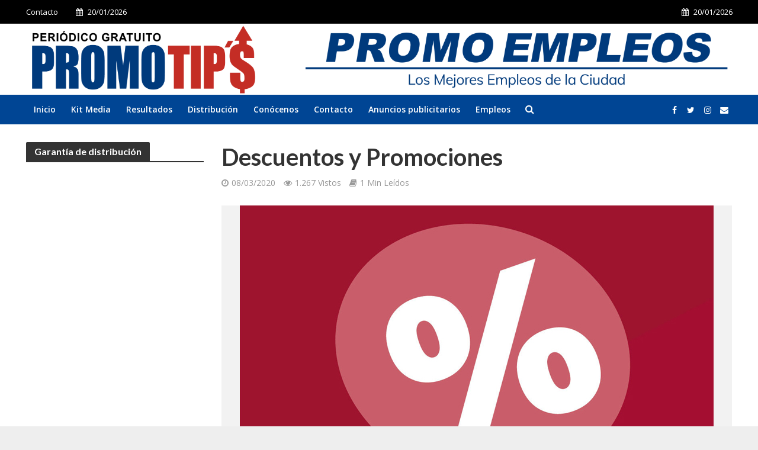

--- FILE ---
content_type: text/html; charset=UTF-8
request_url: https://periodicopromotips.com/descuentos-y-promociones/
body_size: 89702
content:
<!DOCTYPE html>
<html lang="es">
<head>
<meta charset="UTF-8">
<meta name="viewport" content="width=device-width,initial-scale=1.0">
<link rel="pingback" href="https://periodicopromotips.com/xmlrpc.php">
<link rel="profile" href="https://gmpg.org/xfn/11" />
<title>Descuentos y Promociones &#8211; Periódico Promotips</title>
<meta name='robots' content='max-image-preview:large' />
	<style>img:is([sizes="auto" i], [sizes^="auto," i]) { contain-intrinsic-size: 3000px 1500px }</style>
	<link rel='dns-prefetch' href='//fonts.googleapis.com' />
<link rel="alternate" type="application/rss+xml" title="Periódico Promotips &raquo; Feed" href="https://periodicopromotips.com/feed/" />
<link rel="alternate" type="application/rss+xml" title="Periódico Promotips &raquo; Feed de los comentarios" href="https://periodicopromotips.com/comments/feed/" />
<link rel="alternate" type="application/rss+xml" title="Periódico Promotips &raquo; Comentario Descuentos y Promociones del feed" href="https://periodicopromotips.com/descuentos-y-promociones/feed/" />
<script type="text/javascript">
/* <![CDATA[ */
window._wpemojiSettings = {"baseUrl":"https:\/\/s.w.org\/images\/core\/emoji\/16.0.1\/72x72\/","ext":".png","svgUrl":"https:\/\/s.w.org\/images\/core\/emoji\/16.0.1\/svg\/","svgExt":".svg","source":{"concatemoji":"https:\/\/periodicopromotips.com\/wp-includes\/js\/wp-emoji-release.min.js?ver=6.8.3"}};
/*! This file is auto-generated */
!function(s,n){var o,i,e;function c(e){try{var t={supportTests:e,timestamp:(new Date).valueOf()};sessionStorage.setItem(o,JSON.stringify(t))}catch(e){}}function p(e,t,n){e.clearRect(0,0,e.canvas.width,e.canvas.height),e.fillText(t,0,0);var t=new Uint32Array(e.getImageData(0,0,e.canvas.width,e.canvas.height).data),a=(e.clearRect(0,0,e.canvas.width,e.canvas.height),e.fillText(n,0,0),new Uint32Array(e.getImageData(0,0,e.canvas.width,e.canvas.height).data));return t.every(function(e,t){return e===a[t]})}function u(e,t){e.clearRect(0,0,e.canvas.width,e.canvas.height),e.fillText(t,0,0);for(var n=e.getImageData(16,16,1,1),a=0;a<n.data.length;a++)if(0!==n.data[a])return!1;return!0}function f(e,t,n,a){switch(t){case"flag":return n(e,"\ud83c\udff3\ufe0f\u200d\u26a7\ufe0f","\ud83c\udff3\ufe0f\u200b\u26a7\ufe0f")?!1:!n(e,"\ud83c\udde8\ud83c\uddf6","\ud83c\udde8\u200b\ud83c\uddf6")&&!n(e,"\ud83c\udff4\udb40\udc67\udb40\udc62\udb40\udc65\udb40\udc6e\udb40\udc67\udb40\udc7f","\ud83c\udff4\u200b\udb40\udc67\u200b\udb40\udc62\u200b\udb40\udc65\u200b\udb40\udc6e\u200b\udb40\udc67\u200b\udb40\udc7f");case"emoji":return!a(e,"\ud83e\udedf")}return!1}function g(e,t,n,a){var r="undefined"!=typeof WorkerGlobalScope&&self instanceof WorkerGlobalScope?new OffscreenCanvas(300,150):s.createElement("canvas"),o=r.getContext("2d",{willReadFrequently:!0}),i=(o.textBaseline="top",o.font="600 32px Arial",{});return e.forEach(function(e){i[e]=t(o,e,n,a)}),i}function t(e){var t=s.createElement("script");t.src=e,t.defer=!0,s.head.appendChild(t)}"undefined"!=typeof Promise&&(o="wpEmojiSettingsSupports",i=["flag","emoji"],n.supports={everything:!0,everythingExceptFlag:!0},e=new Promise(function(e){s.addEventListener("DOMContentLoaded",e,{once:!0})}),new Promise(function(t){var n=function(){try{var e=JSON.parse(sessionStorage.getItem(o));if("object"==typeof e&&"number"==typeof e.timestamp&&(new Date).valueOf()<e.timestamp+604800&&"object"==typeof e.supportTests)return e.supportTests}catch(e){}return null}();if(!n){if("undefined"!=typeof Worker&&"undefined"!=typeof OffscreenCanvas&&"undefined"!=typeof URL&&URL.createObjectURL&&"undefined"!=typeof Blob)try{var e="postMessage("+g.toString()+"("+[JSON.stringify(i),f.toString(),p.toString(),u.toString()].join(",")+"));",a=new Blob([e],{type:"text/javascript"}),r=new Worker(URL.createObjectURL(a),{name:"wpTestEmojiSupports"});return void(r.onmessage=function(e){c(n=e.data),r.terminate(),t(n)})}catch(e){}c(n=g(i,f,p,u))}t(n)}).then(function(e){for(var t in e)n.supports[t]=e[t],n.supports.everything=n.supports.everything&&n.supports[t],"flag"!==t&&(n.supports.everythingExceptFlag=n.supports.everythingExceptFlag&&n.supports[t]);n.supports.everythingExceptFlag=n.supports.everythingExceptFlag&&!n.supports.flag,n.DOMReady=!1,n.readyCallback=function(){n.DOMReady=!0}}).then(function(){return e}).then(function(){var e;n.supports.everything||(n.readyCallback(),(e=n.source||{}).concatemoji?t(e.concatemoji):e.wpemoji&&e.twemoji&&(t(e.twemoji),t(e.wpemoji)))}))}((window,document),window._wpemojiSettings);
/* ]]> */
</script>
<style id='wp-emoji-styles-inline-css' type='text/css'>

	img.wp-smiley, img.emoji {
		display: inline !important;
		border: none !important;
		box-shadow: none !important;
		height: 1em !important;
		width: 1em !important;
		margin: 0 0.07em !important;
		vertical-align: -0.1em !important;
		background: none !important;
		padding: 0 !important;
	}
</style>
<link rel='stylesheet' id='wp-block-library-css' href='https://periodicopromotips.com/wp-includes/css/dist/block-library/style.min.css?ver=6.8.3' type='text/css' media='all' />
<style id='classic-theme-styles-inline-css' type='text/css'>
/*! This file is auto-generated */
.wp-block-button__link{color:#fff;background-color:#32373c;border-radius:9999px;box-shadow:none;text-decoration:none;padding:calc(.667em + 2px) calc(1.333em + 2px);font-size:1.125em}.wp-block-file__button{background:#32373c;color:#fff;text-decoration:none}
</style>
<style id='global-styles-inline-css' type='text/css'>
:root{--wp--preset--aspect-ratio--square: 1;--wp--preset--aspect-ratio--4-3: 4/3;--wp--preset--aspect-ratio--3-4: 3/4;--wp--preset--aspect-ratio--3-2: 3/2;--wp--preset--aspect-ratio--2-3: 2/3;--wp--preset--aspect-ratio--16-9: 16/9;--wp--preset--aspect-ratio--9-16: 9/16;--wp--preset--color--black: #000000;--wp--preset--color--cyan-bluish-gray: #abb8c3;--wp--preset--color--white: #ffffff;--wp--preset--color--pale-pink: #f78da7;--wp--preset--color--vivid-red: #cf2e2e;--wp--preset--color--luminous-vivid-orange: #ff6900;--wp--preset--color--luminous-vivid-amber: #fcb900;--wp--preset--color--light-green-cyan: #7bdcb5;--wp--preset--color--vivid-green-cyan: #00d084;--wp--preset--color--pale-cyan-blue: #8ed1fc;--wp--preset--color--vivid-cyan-blue: #0693e3;--wp--preset--color--vivid-purple: #9b51e0;--wp--preset--color--herald-acc: #ee2f3b;--wp--preset--color--herald-meta: #999999;--wp--preset--color--herald-txt: #444444;--wp--preset--color--herald-bg: #ffffff;--wp--preset--color--herald-cat-2: #194c19;--wp--preset--gradient--vivid-cyan-blue-to-vivid-purple: linear-gradient(135deg,rgba(6,147,227,1) 0%,rgb(155,81,224) 100%);--wp--preset--gradient--light-green-cyan-to-vivid-green-cyan: linear-gradient(135deg,rgb(122,220,180) 0%,rgb(0,208,130) 100%);--wp--preset--gradient--luminous-vivid-amber-to-luminous-vivid-orange: linear-gradient(135deg,rgba(252,185,0,1) 0%,rgba(255,105,0,1) 100%);--wp--preset--gradient--luminous-vivid-orange-to-vivid-red: linear-gradient(135deg,rgba(255,105,0,1) 0%,rgb(207,46,46) 100%);--wp--preset--gradient--very-light-gray-to-cyan-bluish-gray: linear-gradient(135deg,rgb(238,238,238) 0%,rgb(169,184,195) 100%);--wp--preset--gradient--cool-to-warm-spectrum: linear-gradient(135deg,rgb(74,234,220) 0%,rgb(151,120,209) 20%,rgb(207,42,186) 40%,rgb(238,44,130) 60%,rgb(251,105,98) 80%,rgb(254,248,76) 100%);--wp--preset--gradient--blush-light-purple: linear-gradient(135deg,rgb(255,206,236) 0%,rgb(152,150,240) 100%);--wp--preset--gradient--blush-bordeaux: linear-gradient(135deg,rgb(254,205,165) 0%,rgb(254,45,45) 50%,rgb(107,0,62) 100%);--wp--preset--gradient--luminous-dusk: linear-gradient(135deg,rgb(255,203,112) 0%,rgb(199,81,192) 50%,rgb(65,88,208) 100%);--wp--preset--gradient--pale-ocean: linear-gradient(135deg,rgb(255,245,203) 0%,rgb(182,227,212) 50%,rgb(51,167,181) 100%);--wp--preset--gradient--electric-grass: linear-gradient(135deg,rgb(202,248,128) 0%,rgb(113,206,126) 100%);--wp--preset--gradient--midnight: linear-gradient(135deg,rgb(2,3,129) 0%,rgb(40,116,252) 100%);--wp--preset--font-size--small: 12.8px;--wp--preset--font-size--medium: 20px;--wp--preset--font-size--large: 22.4px;--wp--preset--font-size--x-large: 42px;--wp--preset--font-size--normal: 16px;--wp--preset--font-size--huge: 28.8px;--wp--preset--spacing--20: 0.44rem;--wp--preset--spacing--30: 0.67rem;--wp--preset--spacing--40: 1rem;--wp--preset--spacing--50: 1.5rem;--wp--preset--spacing--60: 2.25rem;--wp--preset--spacing--70: 3.38rem;--wp--preset--spacing--80: 5.06rem;--wp--preset--shadow--natural: 6px 6px 9px rgba(0, 0, 0, 0.2);--wp--preset--shadow--deep: 12px 12px 50px rgba(0, 0, 0, 0.4);--wp--preset--shadow--sharp: 6px 6px 0px rgba(0, 0, 0, 0.2);--wp--preset--shadow--outlined: 6px 6px 0px -3px rgba(255, 255, 255, 1), 6px 6px rgba(0, 0, 0, 1);--wp--preset--shadow--crisp: 6px 6px 0px rgba(0, 0, 0, 1);}:where(.is-layout-flex){gap: 0.5em;}:where(.is-layout-grid){gap: 0.5em;}body .is-layout-flex{display: flex;}.is-layout-flex{flex-wrap: wrap;align-items: center;}.is-layout-flex > :is(*, div){margin: 0;}body .is-layout-grid{display: grid;}.is-layout-grid > :is(*, div){margin: 0;}:where(.wp-block-columns.is-layout-flex){gap: 2em;}:where(.wp-block-columns.is-layout-grid){gap: 2em;}:where(.wp-block-post-template.is-layout-flex){gap: 1.25em;}:where(.wp-block-post-template.is-layout-grid){gap: 1.25em;}.has-black-color{color: var(--wp--preset--color--black) !important;}.has-cyan-bluish-gray-color{color: var(--wp--preset--color--cyan-bluish-gray) !important;}.has-white-color{color: var(--wp--preset--color--white) !important;}.has-pale-pink-color{color: var(--wp--preset--color--pale-pink) !important;}.has-vivid-red-color{color: var(--wp--preset--color--vivid-red) !important;}.has-luminous-vivid-orange-color{color: var(--wp--preset--color--luminous-vivid-orange) !important;}.has-luminous-vivid-amber-color{color: var(--wp--preset--color--luminous-vivid-amber) !important;}.has-light-green-cyan-color{color: var(--wp--preset--color--light-green-cyan) !important;}.has-vivid-green-cyan-color{color: var(--wp--preset--color--vivid-green-cyan) !important;}.has-pale-cyan-blue-color{color: var(--wp--preset--color--pale-cyan-blue) !important;}.has-vivid-cyan-blue-color{color: var(--wp--preset--color--vivid-cyan-blue) !important;}.has-vivid-purple-color{color: var(--wp--preset--color--vivid-purple) !important;}.has-black-background-color{background-color: var(--wp--preset--color--black) !important;}.has-cyan-bluish-gray-background-color{background-color: var(--wp--preset--color--cyan-bluish-gray) !important;}.has-white-background-color{background-color: var(--wp--preset--color--white) !important;}.has-pale-pink-background-color{background-color: var(--wp--preset--color--pale-pink) !important;}.has-vivid-red-background-color{background-color: var(--wp--preset--color--vivid-red) !important;}.has-luminous-vivid-orange-background-color{background-color: var(--wp--preset--color--luminous-vivid-orange) !important;}.has-luminous-vivid-amber-background-color{background-color: var(--wp--preset--color--luminous-vivid-amber) !important;}.has-light-green-cyan-background-color{background-color: var(--wp--preset--color--light-green-cyan) !important;}.has-vivid-green-cyan-background-color{background-color: var(--wp--preset--color--vivid-green-cyan) !important;}.has-pale-cyan-blue-background-color{background-color: var(--wp--preset--color--pale-cyan-blue) !important;}.has-vivid-cyan-blue-background-color{background-color: var(--wp--preset--color--vivid-cyan-blue) !important;}.has-vivid-purple-background-color{background-color: var(--wp--preset--color--vivid-purple) !important;}.has-black-border-color{border-color: var(--wp--preset--color--black) !important;}.has-cyan-bluish-gray-border-color{border-color: var(--wp--preset--color--cyan-bluish-gray) !important;}.has-white-border-color{border-color: var(--wp--preset--color--white) !important;}.has-pale-pink-border-color{border-color: var(--wp--preset--color--pale-pink) !important;}.has-vivid-red-border-color{border-color: var(--wp--preset--color--vivid-red) !important;}.has-luminous-vivid-orange-border-color{border-color: var(--wp--preset--color--luminous-vivid-orange) !important;}.has-luminous-vivid-amber-border-color{border-color: var(--wp--preset--color--luminous-vivid-amber) !important;}.has-light-green-cyan-border-color{border-color: var(--wp--preset--color--light-green-cyan) !important;}.has-vivid-green-cyan-border-color{border-color: var(--wp--preset--color--vivid-green-cyan) !important;}.has-pale-cyan-blue-border-color{border-color: var(--wp--preset--color--pale-cyan-blue) !important;}.has-vivid-cyan-blue-border-color{border-color: var(--wp--preset--color--vivid-cyan-blue) !important;}.has-vivid-purple-border-color{border-color: var(--wp--preset--color--vivid-purple) !important;}.has-vivid-cyan-blue-to-vivid-purple-gradient-background{background: var(--wp--preset--gradient--vivid-cyan-blue-to-vivid-purple) !important;}.has-light-green-cyan-to-vivid-green-cyan-gradient-background{background: var(--wp--preset--gradient--light-green-cyan-to-vivid-green-cyan) !important;}.has-luminous-vivid-amber-to-luminous-vivid-orange-gradient-background{background: var(--wp--preset--gradient--luminous-vivid-amber-to-luminous-vivid-orange) !important;}.has-luminous-vivid-orange-to-vivid-red-gradient-background{background: var(--wp--preset--gradient--luminous-vivid-orange-to-vivid-red) !important;}.has-very-light-gray-to-cyan-bluish-gray-gradient-background{background: var(--wp--preset--gradient--very-light-gray-to-cyan-bluish-gray) !important;}.has-cool-to-warm-spectrum-gradient-background{background: var(--wp--preset--gradient--cool-to-warm-spectrum) !important;}.has-blush-light-purple-gradient-background{background: var(--wp--preset--gradient--blush-light-purple) !important;}.has-blush-bordeaux-gradient-background{background: var(--wp--preset--gradient--blush-bordeaux) !important;}.has-luminous-dusk-gradient-background{background: var(--wp--preset--gradient--luminous-dusk) !important;}.has-pale-ocean-gradient-background{background: var(--wp--preset--gradient--pale-ocean) !important;}.has-electric-grass-gradient-background{background: var(--wp--preset--gradient--electric-grass) !important;}.has-midnight-gradient-background{background: var(--wp--preset--gradient--midnight) !important;}.has-small-font-size{font-size: var(--wp--preset--font-size--small) !important;}.has-medium-font-size{font-size: var(--wp--preset--font-size--medium) !important;}.has-large-font-size{font-size: var(--wp--preset--font-size--large) !important;}.has-x-large-font-size{font-size: var(--wp--preset--font-size--x-large) !important;}
:where(.wp-block-post-template.is-layout-flex){gap: 1.25em;}:where(.wp-block-post-template.is-layout-grid){gap: 1.25em;}
:where(.wp-block-columns.is-layout-flex){gap: 2em;}:where(.wp-block-columns.is-layout-grid){gap: 2em;}
:root :where(.wp-block-pullquote){font-size: 1.5em;line-height: 1.6;}
</style>
<link rel='stylesheet' id='cf7-styler-css' href='https://periodicopromotips.com/wp-content/plugins/cf7-styler/public/css/cf7-customizer-public.css?ver=1.0.01768898125' type='text/css' media='all' />
<style id='cf7-styler-inline-css' type='text/css'>

#cf7cstmzr-form.cf7cstmzr-form-4288 .wpcf7-form,
#cf7cstmzr-form.cf7cstmzr-form-4288 .wpcf7-form {
	color: #000000!important;
	padding-top: 20px!important;
	padding-right: 20px!important;
	padding-bottom: 20px!important;
	padding-left: 20px!important;
	margin-top: 15px!important;
	margin-bottom: 15px!important;
	border-radius: 10px!important;
	border-top-style: solid!important;
	border-top-width: 1px!important;
	border-top-color: #1e73be!important;
	border-right-style: solid!important;
	border-right-width: 1px!important;
	border-right-color: #1e73be!important;
	border-bottom-style: solid!important;
	border-bottom-width: 1px!important;
	border-bottom-color: #1e73be!important;
	border-left-style: solid!important;
	border-left-width: 5px!important;
	border-left-color: #1e73be!important;
    -webkit-box-shadow: 0px 0px 0px 0px rgba(0,0,0,0);
    -moz-box-shadow: 0px 0px 0px 0px rgba(0,0,0,0);
    box-shadow: 0px 0px 0px 0px rgba(0,0,0,0);
}


#cf7cstmzr-form.cf7cstmzr-form-4288 .wpcf7-form:before,
#cf7cstmzr-form.cf7cstmzr-form-4288 .wpcf7-form:before {
	display: none;
	content: ' ';
	position: absolute!important;
	top: 0!important;
	bottom: 0!important;
	left: 0!important;
	right: 0!important;
	background-image: none!important;
	opacity: 0!important;}


#cf7cstmzr-form.cf7cstmzr-form-4288 .wpcf7-form > *,
#cf7cstmzr-form.cf7cstmzr-form-4288 .wpcf7-form > *{
	position: static!important;}


    

    /* Style Form Labels */
#cf7cstmzr-form.cf7cstmzr-form-4288 .wpcf7-form label,
#cf7cstmzr-form.cf7cstmzr-form-4288 .wpcf7-form label {
    
	color: #000000!important;}
    

    
    
#cf7cstmzr-form.cf7cstmzr-form-4288 .wpcf7-form input[type="text"],
#cf7cstmzr-form.cf7cstmzr-form-4288 .wpcf7-form input[type="text"],
#cf7cstmzr-form.cf7cstmzr-form-4288 .wpcf7-form input[type="email"],
#cf7cstmzr-form.cf7cstmzr-form-4288 .wpcf7-form input[type="email"],
#cf7cstmzr-form.cf7cstmzr-form-4288 .wpcf7-form input[type="number"],
#cf7cstmzr-form.cf7cstmzr-form-4288 .wpcf7-form input[type="number"],
#cf7cstmzr-form.cf7cstmzr-form-4288 .wpcf7-form input[type="tel"],
#cf7cstmzr-form.cf7cstmzr-form-4288 .wpcf7-form input[type="tel"],
#cf7cstmzr-form.cf7cstmzr-form-4288 .wpcf7-form input[type="url"],
#cf7cstmzr-form.cf7cstmzr-form-4288 .wpcf7-form input[type="url"],
#cf7cstmzr-form.cf7cstmzr-form-4288 .wpcf7-form input[type="password"],
#cf7cstmzr-form.cf7cstmzr-form-4288 .wpcf7-form input[type="password"],
#cf7cstmzr-form.cf7cstmzr-form-4288 .wpcf7-form input[type="date"],
#cf7cstmzr-form.cf7cstmzr-form-4288 .wpcf7-form input[type="date"],
#cf7cstmzr-form.cf7cstmzr-form-4288 .wpcf7-form input[type="range"],
#cf7cstmzr-form.cf7cstmzr-form-4288 .wpcf7-form input[type="range"],
#cf7cstmzr-form.cf7cstmzr-form-4288 .wpcf7-form select,
#cf7cstmzr-form.cf7cstmzr-form-4288 .wpcf7-form select,
#cf7cstmzr-form.cf7cstmzr-form-4288 .wpcf7-form textarea,
#cf7cstmzr-form.cf7cstmzr-form-4288 .wpcf7-form textarea{
    display: block!important;width: 100%!important;box-sizing: border-box!important;background-color: rgba(255, 255, 255, 1)!important;line-height: 1.6!important;padding-top: 5px!important;padding-right: 10px!important;padding-bottom: 5px!important;padding-left: 10px!important;margin-top: 0px!important;margin-right: 0px!important;margin-bottom: 0px!important;margin-left: 0px!important;border-radius: 5px!important;border-top-style: solid!important;border-top-width: 1px!important;border-top-color: #1e73be!important;border-right-style: solid!important;border-right-width: 1px!important;border-right-color: #1e73be!important;border-bottom-style: solid!important;border-bottom-width: 1px!important;border-bottom-color: #1e73be!important;border-left-style: solid!important;border-left-width: 3px!important;border-left-color: #1e73be!important;            -webkit-box-shadow: 0px 0px 0px 0px rgba(0,0,0,0);
                        -moz-box-shadow: 0px 0px 0px 0px rgba(0,0,0,0);
                        box-shadow: 0px 0px 0px 0px rgba(0,0,0,0);
            
    outline: none!important;
}

#cf7cstmzr-form.cf7cstmzr-form-4288 .wpcf7-form input[type="text"],
#cf7cstmzr-form.cf7cstmzr-form-4288 .wpcf7-form input[type="text"],
#cf7cstmzr-form.cf7cstmzr-form-4288 .wpcf7-form input[type="email"],
#cf7cstmzr-form.cf7cstmzr-form-4288 .wpcf7-form input[type="email"],
#cf7cstmzr-form.cf7cstmzr-form-4288 .wpcf7-form input[type="number"],
#cf7cstmzr-form.cf7cstmzr-form-4288 .wpcf7-form input[type="number"],
#cf7cstmzr-form.cf7cstmzr-form-4288 .wpcf7-form input[type="tel"],
#cf7cstmzr-form.cf7cstmzr-form-4288 .wpcf7-form input[type="tel"],
#cf7cstmzr-form.cf7cstmzr-form-4288 .wpcf7-form input[type="url"],
#cf7cstmzr-form.cf7cstmzr-form-4288 .wpcf7-form input[type="url"],
#cf7cstmzr-form.cf7cstmzr-form-4288 .wpcf7-form input[type="password"],
#cf7cstmzr-form.cf7cstmzr-form-4288 .wpcf7-form input[type="password"],
#cf7cstmzr-form.cf7cstmzr-form-4288 .wpcf7-form input[type="date"],
#cf7cstmzr-form.cf7cstmzr-form-4288 .wpcf7-form input[type="date"],
#cf7cstmzr-form.cf7cstmzr-form-4288 .wpcf7-form select,
#cf7cstmzr-form.cf7cstmzr-form-4288 .wpcf7-form select{
    
	height: auto!important;
	overflow: auto!important;
	vertical-align: top!important;}

#cf7cstmzr-form.cf7cstmzr-form-4288 .wpcf7-form input[type="reset"],
#cf7cstmzr-form.cf7cstmzr-form-4288 .wpcf7-form input[type="reset"],
#cf7cstmzr-form.cf7cstmzr-form-4288 .wpcf7-form input[type="button"],
#cf7cstmzr-form.cf7cstmzr-form-4288 .wpcf7-form input[type="button"],
#cf7cstmzr-form.cf7cstmzr-form-4288 .wpcf7-form input[type="submit"],
#cf7cstmzr-form.cf7cstmzr-form-4288 .wpcf7-form input[type="submit"],
#cf7cstmzr-form.cf7cstmzr-form-4288 .wpcf7-form button,
#cf7cstmzr-form.cf7cstmzr-form-4288 .wpcf7-form button{
    position: relative!important;
    color: #ffffff!important;background-color: #1e73be!important;font-size: 19px!important;line-height: 0.3!important;padding-top: 30px!important;padding-bottom: 30px!important;display: block!important;width: 100%!important;border-style: solid;border-width: 3px!important;border-color: #1e73be!important;border-radius: 10px!important;            -webkit-box-shadow: 2px 5px 5px -5px rgba(0,0,0,0.5);
                        -moz-box-shadow: 2px 5px 5px -5px rgba(0,0,0,0.5);
                        box-shadow: 2px 5px 5px -5px rgba(0,0,0,0.5);
            }

#cf7cstmzr-form.cf7cstmzr-form-4288 .wpcf7-form input[type="reset"]:hover,
#cf7cstmzr-form.cf7cstmzr-form-4288 .wpcf7-form input[type="reset"]:hover,
#cf7cstmzr-form.cf7cstmzr-form-4288 .wpcf7-form input[type="button"]:hover,
#cf7cstmzr-form.cf7cstmzr-form-4288 .wpcf7-form input[type="button"]:hover,
#cf7cstmzr-form.cf7cstmzr-form-4288 .wpcf7-form input[type="submit"]:hover,
#cf7cstmzr-form.cf7cstmzr-form-4288 .wpcf7-form input[type="submit"]:hover,
#cf7cstmzr-form.cf7cstmzr-form-4288 .wpcf7-form button:hover,
#cf7cstmzr-form.cf7cstmzr-form-4288 .wpcf7-form button:hover {
    color: #1e73be!important;background-color: #ffffff!important;border-color: #1e73be!important;            -webkit-box-shadow: 2px 5px 5px -5px rgba(0,0,0,0.5);
                        -moz-box-shadow: 2px 5px 5px -5px rgba(0,0,0,0.5);
                        box-shadow: 2px 5px 5px -5px rgba(0,0,0,0.5);
            }

    
        
</style>
<link rel='stylesheet' id='contact-form-7-css' href='https://periodicopromotips.com/wp-content/plugins/contact-form-7/includes/css/styles.css?ver=5.7.6' type='text/css' media='all' />
<link rel='stylesheet' id='mediaelement-css' href='https://periodicopromotips.com/wp-includes/js/mediaelement/mediaelementplayer-legacy.min.css?ver=4.2.17' type='text/css' media='all' />
<link rel='stylesheet' id='wp-mediaelement-css' href='https://periodicopromotips.com/wp-includes/js/mediaelement/wp-mediaelement.min.css?ver=6.8.3' type='text/css' media='all' />
<link rel='stylesheet' id='fvp-frontend-css' href='https://periodicopromotips.com/wp-content/plugins/featured-video-plus/styles/frontend.css?ver=2.3.3' type='text/css' media='all' />
<link rel='stylesheet' id='mks_shortcodes_simple_line_icons-css' href='https://periodicopromotips.com/wp-content/plugins/meks-flexible-shortcodes/css/simple-line/simple-line-icons.css?ver=1.3.6' type='text/css' media='screen' />
<link rel='stylesheet' id='mks_shortcodes_css-css' href='https://periodicopromotips.com/wp-content/plugins/meks-flexible-shortcodes/css/style.css?ver=1.3.6' type='text/css' media='screen' />
<link rel='stylesheet' id='herald-fonts-css' href='https://fonts.googleapis.com/css?family=Open+Sans%3A400%2C600%7CLato%3A400%2C700&#038;subset=latin%2Clatin-ext&#038;ver=2.4' type='text/css' media='all' />
<link rel='stylesheet' id='herald-main-css' href='https://periodicopromotips.com/wp-content/themes/herald/assets/css/min.css?ver=2.4' type='text/css' media='all' />
<style id='herald-main-inline-css' type='text/css'>
h1, .h1, .herald-no-sid .herald-posts .h2{ font-size: 4.0rem; }h2, .h2, .herald-no-sid .herald-posts .h3{ font-size: 3.3rem; }h3, .h3, .herald-no-sid .herald-posts .h4 { font-size: 2.8rem; }h4, .h4, .herald-no-sid .herald-posts .h5 { font-size: 2.3rem; }h5, .h5, .herald-no-sid .herald-posts .h6 { font-size: 1.9rem; }h6, .h6, .herald-no-sid .herald-posts .h7 { font-size: 1.6rem; }.h7 {font-size: 1.4rem;}.herald-entry-content, .herald-sidebar{font-size: 1.6rem;}.entry-content .entry-headline{font-size: 1.9rem;}body{font-size: 1.6rem;}.widget{font-size: 1.5rem;}.herald-menu{font-size: 1.4rem;}.herald-mod-title .herald-mod-h, .herald-sidebar .widget-title{font-size: 1.6rem;}.entry-meta .meta-item, .entry-meta a, .entry-meta span{font-size: 1.4rem;}.entry-meta.meta-small .meta-item, .entry-meta.meta-small a, .entry-meta.meta-small span{font-size: 1.3rem;}.herald-site-header .header-top,.header-top .herald-in-popup,.header-top .herald-menu ul {background: #000000;color: #ffffff;}.header-top a {color: #ffffff;}.header-top a:hover,.header-top .herald-menu li:hover > a{color: #ffffff;}.header-top .herald-menu-popup:hover > span,.header-top .herald-menu-popup-search span:hover,.header-top .herald-menu-popup-search.herald-search-active{color: #ffffff;}#wp-calendar tbody td a{background: #ee2f3b;color:#FFF;}.header-top .herald-login #loginform label,.header-top .herald-login p,.header-top a.btn-logout {color: #ffffff;}.header-top .herald-login #loginform input {color: #000000;}.header-top .herald-login .herald-registration-link:after {background: rgba(255,255,255,0.25);}.header-top .herald-login #loginform input[type=submit],.header-top .herald-in-popup .btn-logout {background-color: #ffffff;color: #000000;}.header-top a.btn-logout:hover{color: #000000;}.header-middle{background-color: #ffffff;color: #ffffff;}.header-middle a{color: #ffffff;}.header-middle.herald-header-wraper,.header-middle .col-lg-12{height: 120px;}.header-middle .site-title img{max-height: 120px;}.header-middle .sub-menu{background-color: #ffffff;}.header-middle .sub-menu a,.header-middle .herald-search-submit:hover,.header-middle li.herald-mega-menu .col-lg-3 a:hover,.header-middle li.herald-mega-menu .col-lg-3 a:hover:after{color: #111111;}.header-middle .herald-menu li:hover > a,.header-middle .herald-menu-popup-search:hover > span,.header-middle .herald-cart-icon:hover > a{color: #111111;background-color: #ffffff;}.header-middle .current-menu-parent a,.header-middle .current-menu-ancestor a,.header-middle .current_page_item > a,.header-middle .current-menu-item > a{background-color: rgba(255,255,255,0.2); }.header-middle .sub-menu > li > a,.header-middle .herald-search-submit,.header-middle li.herald-mega-menu .col-lg-3 a{color: rgba(17,17,17,0.7); }.header-middle .sub-menu > li:hover > a{color: #111111; }.header-middle .herald-in-popup{background-color: #ffffff;}.header-middle .herald-menu-popup a{color: #111111;}.header-middle .herald-in-popup{background-color: #ffffff;}.header-middle .herald-search-input{color: #111111;}.header-middle .herald-menu-popup a{color: #111111;}.header-middle .herald-menu-popup > span,.header-middle .herald-search-active > span{color: #ffffff;}.header-middle .herald-menu-popup:hover > span,.header-middle .herald-search-active > span{background-color: #ffffff;color: #111111;}.header-middle .herald-login #loginform label,.header-middle .herald-login #loginform input,.header-middle .herald-login p,.header-middle a.btn-logout,.header-middle .herald-login .herald-registration-link:hover,.header-middle .herald-login .herald-lost-password-link:hover {color: #111111;}.header-middle .herald-login .herald-registration-link:after {background: rgba(17,17,17,0.15);}.header-middle .herald-login a,.header-middle .herald-username a {color: #111111;}.header-middle .herald-login a:hover,.header-middle .herald-login .herald-registration-link,.header-middle .herald-login .herald-lost-password-link {color: #ffffff;}.header-middle .herald-login #loginform input[type=submit],.header-middle .herald-in-popup .btn-logout {background-color: #ffffff;color: #ffffff;}.header-middle a.btn-logout:hover{color: #ffffff;}.header-bottom{background: #004594;color: #ffffff;}.header-bottom a,.header-bottom .herald-site-header .herald-search-submit{color: #ffffff;}.header-bottom a:hover{color: #1e73be;}.header-bottom a:hover,.header-bottom .herald-menu li:hover > a,.header-bottom li.herald-mega-menu .col-lg-3 a:hover:after{color: #1e73be;}.header-bottom .herald-menu li:hover > a,.header-bottom .herald-menu-popup-search:hover > span,.header-bottom .herald-cart-icon:hover > a {color: #1e73be;background-color: #ffffff;}.header-bottom .current-menu-parent a,.header-bottom .current-menu-ancestor a,.header-bottom .current_page_item > a,.header-bottom .current-menu-item > a {background-color: rgba(255,255,255,0.2); }.header-bottom .sub-menu{background-color: #ffffff;}.header-bottom .herald-menu li.herald-mega-menu .col-lg-3 a,.header-bottom .sub-menu > li > a,.header-bottom .herald-search-submit{color: rgba(30,115,190,0.7); }.header-bottom .herald-menu li.herald-mega-menu .col-lg-3 a:hover,.header-bottom .sub-menu > li:hover > a{color: #1e73be; }.header-bottom .sub-menu > li > a,.header-bottom .herald-search-submit{color: rgba(30,115,190,0.7); }.header-bottom .sub-menu > li:hover > a{color: #1e73be; }.header-bottom .herald-in-popup {background-color: #ffffff;}.header-bottom .herald-menu-popup a {color: #1e73be;}.header-bottom .herald-in-popup,.header-bottom .herald-search-input {background-color: #ffffff;}.header-bottom .herald-menu-popup a,.header-bottom .herald-search-input{color: #1e73be;}.header-bottom .herald-menu-popup > span,.header-bottom .herald-search-active > span{color: #ffffff;}.header-bottom .herald-menu-popup:hover > span,.header-bottom .herald-search-active > span{background-color: #ffffff;color: #1e73be;}.header-bottom .herald-login #loginform label,.header-bottom .herald-login #loginform input,.header-bottom .herald-login p,.header-bottom a.btn-logout,.header-bottom .herald-login .herald-registration-link:hover,.header-bottom .herald-login .herald-lost-password-link:hover,.herald-responsive-header .herald-login #loginform label,.herald-responsive-header .herald-login #loginform input,.herald-responsive-header .herald-login p,.herald-responsive-header a.btn-logout,.herald-responsive-header .herald-login .herald-registration-link:hover,.herald-responsive-header .herald-login .herald-lost-password-link:hover {color: #1e73be;}.header-bottom .herald-login .herald-registration-link:after,.herald-responsive-header .herald-login .herald-registration-link:after {background: rgba(30,115,190,0.15);}.header-bottom .herald-login a,.herald-responsive-header .herald-login a {color: #1e73be;}.header-bottom .herald-login a:hover,.header-bottom .herald-login .herald-registration-link,.header-bottom .herald-login .herald-lost-password-link,.herald-responsive-header .herald-login a:hover,.herald-responsive-header .herald-login .herald-registration-link,.herald-responsive-header .herald-login .herald-lost-password-link {color: #004594;}.header-bottom .herald-login #loginform input[type=submit],.herald-responsive-header .herald-login #loginform input[type=submit],.header-bottom .herald-in-popup .btn-logout,.herald-responsive-header .herald-in-popup .btn-logout {background-color: #004594;color: #ffffff;}.header-bottom a.btn-logout:hover,.herald-responsive-header a.btn-logout:hover {color: #ffffff;}.herald-header-sticky{background: #003259;color: #ffffff;}.herald-header-sticky a{color: #ffffff;}.herald-header-sticky .herald-menu li:hover > a{color: #444444;background-color: #ffffff;}.herald-header-sticky .sub-menu{background-color: #ffffff;}.herald-header-sticky .sub-menu a{color: #444444;}.herald-header-sticky .sub-menu > li:hover > a{color: #003259;}.herald-header-sticky .herald-in-popup,.herald-header-sticky .herald-search-input {background-color: #ffffff;}.herald-header-sticky .herald-menu-popup a{color: #444444;}.herald-header-sticky .herald-menu-popup > span,.herald-header-sticky .herald-search-active > span{color: #ffffff;}.herald-header-sticky .herald-menu-popup:hover > span,.herald-header-sticky .herald-search-active > span{background-color: #ffffff;color: #444444;}.herald-header-sticky .herald-search-input,.herald-header-sticky .herald-search-submit{color: #444444;}.herald-header-sticky .herald-menu li:hover > a,.herald-header-sticky .herald-menu-popup-search:hover > span,.herald-header-sticky .herald-cart-icon:hover a {color: #444444;background-color: #ffffff;}.herald-header-sticky .herald-login #loginform label,.herald-header-sticky .herald-login #loginform input,.herald-header-sticky .herald-login p,.herald-header-sticky a.btn-logout,.herald-header-sticky .herald-login .herald-registration-link:hover,.herald-header-sticky .herald-login .herald-lost-password-link:hover {color: #444444;}.herald-header-sticky .herald-login .herald-registration-link:after {background: rgba(68,68,68,0.15);}.herald-header-sticky .herald-login a {color: #444444;}.herald-header-sticky .herald-login a:hover,.herald-header-sticky .herald-login .herald-registration-link,.herald-header-sticky .herald-login .herald-lost-password-link {color: #003259;}.herald-header-sticky .herald-login #loginform input[type=submit],.herald-header-sticky .herald-in-popup .btn-logout {background-color: #003259;color: #ffffff;}.herald-header-sticky a.btn-logout:hover{color: #ffffff;}.header-trending{background: #eeeeee;color: #666666;}.header-trending a{color: #666666;}.header-trending a:hover{color: #111111;}body {background-color:#eeeeee;color: #444444;font-family: 'Open Sans';font-weight: 400;}.herald-site-content{background-color:#ffffff; box-shadow: 0 0 0 1px rgba(68,68,68,0.1);}h1, h2, h3, h4, h5, h6,.h1, .h2, .h3, .h4, .h5, .h6, .h7,.wp-block-cover .wp-block-cover-image-text, .wp-block-cover .wp-block-cover-text, .wp-block-cover h2, .wp-block-cover-image .wp-block-cover-image-text, .wp-block-cover-image .wp-block-cover-text, .wp-block-cover-image h2{font-family: 'Lato';font-weight: 700;}.header-middle .herald-menu,.header-bottom .herald-menu,.herald-header-sticky .herald-menu,.herald-mobile-nav{font-family: 'Open Sans';font-weight: 600;}.herald-menu li.herald-mega-menu .herald-ovrld .meta-category a{font-family: 'Open Sans';font-weight: 400;}.herald-entry-content blockquote p{color: #ee2f3b;}pre {background: rgba(68,68,68,0.06);border: 1px solid rgba(68,68,68,0.2);}thead {background: rgba(68,68,68,0.06);}a,.entry-title a:hover,.herald-menu .sub-menu li .meta-category a{color: #ee2f3b;}.entry-meta-wrapper .entry-meta span:before,.entry-meta-wrapper .entry-meta a:before,.entry-meta-wrapper .entry-meta .meta-item:before,.entry-meta-wrapper .entry-meta div,li.herald-mega-menu .sub-menu .entry-title a,.entry-meta-wrapper .herald-author-twitter{color: #444444;}.herald-mod-title h1,.herald-mod-title h2,.herald-mod-title h4{color: #ffffff;}.herald-mod-head:after,.herald-mod-title .herald-color,.widget-title:after,.widget-title span{color: #ffffff;background-color: #333333;}.herald-mod-title .herald-color a{color: #ffffff;}.herald-ovrld .meta-category a,.herald-fa-wrapper .meta-category a{background-color: #ee2f3b;}.meta-tags a,.widget_tag_cloud a,.herald-share-meta:after,.wp-block-tag-cloud a{background: rgba(51,51,51,0.1);}h1, h2, h3, h4, h5, h6,.entry-title a {color: #333333;}.herald-pagination .page-numbers,.herald-mod-subnav a,.herald-mod-actions a,.herald-slider-controls div,.meta-tags a,.widget.widget_tag_cloud a,.herald-sidebar .mks_autor_link_wrap a,.herald-sidebar .meks-instagram-follow-link a,.mks_themeforest_widget .mks_read_more a,.herald-read-more,.wp-block-tag-cloud a{color: #444444;}.widget.widget_tag_cloud a:hover,.entry-content .meta-tags a:hover,.wp-block-tag-cloud a:hover{background-color: #ee2f3b;color: #FFF;}.herald-pagination .prev.page-numbers,.herald-pagination .next.page-numbers,.herald-pagination .prev.page-numbers:hover,.herald-pagination .next.page-numbers:hover,.herald-pagination .page-numbers.current,.herald-pagination .page-numbers.current:hover,.herald-next a,.herald-pagination .herald-next a:hover,.herald-prev a,.herald-pagination .herald-prev a:hover,.herald-load-more a,.herald-load-more a:hover,.entry-content .herald-search-submit,.herald-mod-desc .herald-search-submit,.wpcf7-submit,body div.wpforms-container-full .wpforms-form input[type=submit], body div.wpforms-container-full .wpforms-form button[type=submit], body div.wpforms-container-full .wpforms-form .wpforms-page-button {background-color:#ee2f3b;color: #FFF;}.herald-pagination .page-numbers:hover{background-color: rgba(68,68,68,0.1);}.widget a,.recentcomments a,.widget a:hover,.herald-sticky-next a:hover,.herald-sticky-prev a:hover,.herald-mod-subnav a:hover,.herald-mod-actions a:hover,.herald-slider-controls div:hover,.meta-tags a:hover,.widget_tag_cloud a:hover,.mks_autor_link_wrap a:hover,.meks-instagram-follow-link a:hover,.mks_themeforest_widget .mks_read_more a:hover,.herald-read-more:hover,.widget .entry-title a:hover,li.herald-mega-menu .sub-menu .entry-title a:hover,.entry-meta-wrapper .meta-item:hover a,.entry-meta-wrapper .meta-item:hover a:before,.entry-meta-wrapper .herald-share:hover > span,.entry-meta-wrapper .herald-author-name:hover,.entry-meta-wrapper .herald-author-twitter:hover,.entry-meta-wrapper .herald-author-twitter:hover:before{color:#ee2f3b;}.widget ul li a,.widget .entry-title a,.herald-author-name,.entry-meta-wrapper .meta-item,.entry-meta-wrapper .meta-item span,.entry-meta-wrapper .meta-item a,.herald-mod-actions a{color: #444444;}.widget li:before{background: rgba(68,68,68,0.3);}.widget_categories .count{background: #ee2f3b;color: #FFF;}input[type="submit"],body div.wpforms-container-full .wpforms-form input[type=submit]:hover, body div.wpforms-container-full .wpforms-form button[type=submit]:hover, body div.wpforms-container-full .wpforms-form .wpforms-page-button:hover,.spinner > div{background-color: #ee2f3b;}.herald-mod-actions a:hover,.comment-body .edit-link a,.herald-breadcrumbs a:hover{color:#ee2f3b;}.herald-header-wraper .herald-soc-nav a:hover,.meta-tags span,li.herald-mega-menu .herald-ovrld .entry-title a,li.herald-mega-menu .herald-ovrld .entry-title a:hover,.herald-ovrld .entry-meta .herald-reviews i:before{color: #FFF;}.entry-meta .meta-item, .entry-meta span, .entry-meta a,.meta-category span,.post-date,.recentcomments,.rss-date,.comment-metadata a,.entry-meta a:hover,.herald-menu li.herald-mega-menu .col-lg-3 a:after,.herald-breadcrumbs,.herald-breadcrumbs a,.entry-meta .herald-reviews i:before{color: #999999;}.herald-lay-a .herald-lay-over{background: #ffffff;}.herald-pagination a:hover,input[type="submit"]:hover,.entry-content .herald-search-submit:hover,.wpcf7-submit:hover,.herald-fa-wrapper .meta-category a:hover,.herald-ovrld .meta-category a:hover,.herald-mod-desc .herald-search-submit:hover,.herald-single-sticky .herald-share .meks_ess a:hover,body div.wpforms-container-full .wpforms-form input[type=submit]:hover, body div.wpforms-container-full .wpforms-form button[type=submit]:hover, body div.wpforms-container-full .wpforms-form .wpforms-page-button:hover{cursor: pointer;text-decoration: none;background-image: -moz-linear-gradient(left,rgba(0,0,0,0.1) 0%,rgba(0,0,0,0.1) 100%);background-image: -webkit-gradient(linear,left top,right top,color-stop(0%,rgba(0,0,0,0.1)),color-stop(100%,rgba(0,0,0,0.1)));background-image: -webkit-linear-gradient(left,rgba(0,0,0,0.1) 0%,rgba(0,0,0,0.1) 100%);background-image: -o-linear-gradient(left,rgba(0,0,0,0.1) 0%,rgba(0,0,0,0.1) 100%);background-image: -ms-linear-gradient(left,rgba(0,0,0,0.1) 0%,rgba(0,0,0,0.1) 100%);background-image: linear-gradient(to right,rgba(0,0,0,0.1) 0%,rgba(0,0,0,0.1) 100%);}.herald-sticky-next a,.herald-sticky-prev a{color: #444444;}.herald-sticky-prev a:before,.herald-sticky-next a:before,.herald-comment-action,.meta-tags span,.herald-entry-content .herald-link-pages a{background: #444444;}.herald-sticky-prev a:hover:before,.herald-sticky-next a:hover:before,.herald-comment-action:hover,div.mejs-controls .mejs-time-rail .mejs-time-current,.herald-entry-content .herald-link-pages a:hover{background: #ee2f3b;} .herald-site-footer{background: #0c3666;color: #ffffff;}.herald-site-footer .widget-title span{color: #ffffff;background: transparent;}.herald-site-footer .widget-title:before{background:#ffffff;}.herald-site-footer .widget-title:after,.herald-site-footer .widget_tag_cloud a{background: rgba(255,255,255,0.1);}.herald-site-footer .widget li:before{background: rgba(255,255,255,0.3);}.herald-site-footer a,.herald-site-footer .widget a:hover,.herald-site-footer .widget .meta-category a,.herald-site-footer .herald-slider-controls .owl-prev:hover,.herald-site-footer .herald-slider-controls .owl-next:hover,.herald-site-footer .herald-slider-controls .herald-mod-actions:hover{color: #50bbe5;}.herald-site-footer .widget a,.herald-site-footer .mks_author_widget h3{color: #ffffff;}.herald-site-footer .entry-meta .meta-item, .herald-site-footer .entry-meta span, .herald-site-footer .entry-meta a, .herald-site-footer .meta-category span, .herald-site-footer .post-date, .herald-site-footer .recentcomments, .herald-site-footer .rss-date, .herald-site-footer .comment-metadata a{color: #aaaaaa;}.herald-site-footer .mks_author_widget .mks_autor_link_wrap a, .herald-site-footer.mks_read_more a, .herald-site-footer .herald-read-more,.herald-site-footer .herald-slider-controls .owl-prev, .herald-site-footer .herald-slider-controls .owl-next, .herald-site-footer .herald-mod-wrap .herald-mod-actions a{border-color: rgba(255,255,255,0.2);}.herald-site-footer .mks_author_widget .mks_autor_link_wrap a:hover, .herald-site-footer.mks_read_more a:hover, .herald-site-footer .herald-read-more:hover,.herald-site-footer .herald-slider-controls .owl-prev:hover, .herald-site-footer .herald-slider-controls .owl-next:hover, .herald-site-footer .herald-mod-wrap .herald-mod-actions a:hover{border-color: rgba(80,187,229,0.5);}.herald-site-footer .widget_search .herald-search-input{color: #0c3666;}.herald-site-footer .widget_tag_cloud a:hover{background:#50bbe5;color:#FFF;}.footer-bottom a{color:#ffffff;}.footer-bottom a:hover,.footer-bottom .herald-copyright a{color:#50bbe5;}.footer-bottom .herald-menu li:hover > a{color: #50bbe5;}.footer-bottom .sub-menu{background-color: rgba(0,0,0,0.5);} .herald-pagination{border-top: 1px solid rgba(51,51,51,0.1);}.entry-content a:hover,.comment-respond a:hover,.comment-reply-link:hover{border-bottom: 2px solid #ee2f3b;}.footer-bottom .herald-copyright a:hover{border-bottom: 2px solid #50bbe5;}.herald-slider-controls .owl-prev,.herald-slider-controls .owl-next,.herald-mod-wrap .herald-mod-actions a{border: 1px solid rgba(68,68,68,0.2);}.herald-slider-controls .owl-prev:hover,.herald-slider-controls .owl-next:hover,.herald-mod-wrap .herald-mod-actions a:hover,.herald-author .herald-socials-actions .herald-mod-actions a:hover {border-color: rgba(238,47,59,0.5);}#wp-calendar thead th,#wp-calendar tbody td,#wp-calendar tbody td:last-child{border: 1px solid rgba(68,68,68,0.1);}.herald-link-pages{border-bottom: 1px solid rgba(68,68,68,0.1);}.herald-lay-h:after,.herald-site-content .herald-related .herald-lay-h:after,.herald-lay-e:after,.herald-site-content .herald-related .herald-lay-e:after,.herald-lay-j:after,.herald-site-content .herald-related .herald-lay-j:after,.herald-lay-l:after,.herald-site-content .herald-related .herald-lay-l:after {background-color: rgba(68,68,68,0.1);}.wp-block-button__link,.wp-block-search__button{background: #ee2f3b;}.wp-block-search__button{color: #ffffff;}input[type="text"],input[type="search"],input[type="email"], input[type="url"], input[type="tel"], input[type="number"], input[type="date"], input[type="password"], select, textarea,.herald-single-sticky,td,th,table,.mks_author_widget .mks_autor_link_wrap a,.widget .meks-instagram-follow-link a,.mks_read_more a,.herald-read-more{border-color: rgba(68,68,68,0.2);}.entry-content .herald-search-input,.herald-fake-button,input[type="text"]:focus, input[type="email"]:focus, input[type="url"]:focus, input[type="tel"]:focus, input[type="number"]:focus, input[type="date"]:focus, input[type="password"]:focus, textarea:focus{border-color: rgba(68,68,68,0.3);}.mks_author_widget .mks_autor_link_wrap a:hover,.widget .meks-instagram-follow-link a:hover,.mks_read_more a:hover,.herald-read-more:hover{border-color: rgba(238,47,59,0.5);}.comment-form,.herald-gray-area,.entry-content .herald-search-form,.herald-mod-desc .herald-search-form{background-color: rgba(68,68,68,0.06);border: 1px solid rgba(68,68,68,0.15);}.herald-boxed .herald-breadcrumbs{background-color: rgba(68,68,68,0.06);}.herald-breadcrumbs{border-color: rgba(68,68,68,0.15);}.single .herald-entry-content .herald-da,.archive .herald-posts .herald-da{border-top: 1px solid rgba(68,68,68,0.15);}.archive .herald-posts .herald-da{border-bottom: 1px solid rgba(68,68,68,0.15);}li.comment .comment-body:after{background-color: rgba(68,68,68,0.06);}.herald-pf-invert .entry-title a:hover .herald-format-icon{background: #ee2f3b;}.herald-responsive-header,.herald-mobile-nav,.herald-responsive-header .herald-menu-popup-search .fa{color: #ffffff;background: #004594;}.herald-responsive-header a{color: #ffffff;}.herald-mobile-nav li a{color: #ffffff;}.herald-mobile-nav li a,.herald-mobile-nav .herald-mega-menu.herald-mega-menu-classic>.sub-menu>li>a{border-bottom: 1px solid rgba(255,255,255,0.15);}.herald-mobile-nav{border-right: 1px solid rgba(255,255,255,0.15);}.herald-mobile-nav li a:hover{color: #fff;background-color: #1e73be;}.herald-menu-toggler{color: #ffffff;border-color: rgba(255,255,255,0.15);}.herald-goto-top{color: #ffffff;background-color: #333333;}.herald-goto-top:hover{background-color: #ee2f3b;}.herald-responsive-header .herald-menu-popup > span,.herald-responsive-header .herald-search-active > span{color: #ffffff;}.herald-responsive-header .herald-menu-popup-search .herald-in-popup{background: #ffffff;}.herald-responsive-header .herald-search-input,.herald-responsive-header .herald-menu-popup-search .herald-search-submit{color: #444444;}a.herald-cat-2 , .widget a.herald-cat-2{ color: #194c19;}.herald-mod-head.herald-cat-2:after{ background:#194c19; }.herald-mod-head.herald-cat-2 .herald-color { background:#194c19; }.herald-ovrld .meta-category a.herald-cat-2{ background-color: #194c19; color: #FFF;}.widget_categories .cat-item-2 .count { background-color: #194c19;}.herald-fa-colored .herald-cat-2 .fa-post-thumbnail:before { background-color: #194c19;}.herald-fa-wrapper .meta-category .herald-cat-2 { background-color: #194c19;}.widget_categories .cat-item-2 a:hover { color: #194c19;}.herald-site-footer .widget a.herald-cat-2 { color: #194c19;}li.herald-mega-menu .sub-menu a.herald-cat-2 { color: #194c19;}.site-title a{text-transform: none;}.site-description{text-transform: none;}.main-navigation{text-transform: none;}.entry-title{text-transform: none;}.meta-category a{text-transform: none;}.herald-mod-title{text-transform: none;}.herald-sidebar .widget-title{text-transform: none;}.herald-site-footer .widget-title{text-transform: none;}.has-small-font-size{ font-size: 1.3rem;}.has-large-font-size{ font-size: 2.2rem;}.has-huge-font-size{ font-size: 2.9rem;}@media(min-width: 1025px){.has-small-font-size{ font-size: 1.3rem;}.has-normal-font-size{ font-size: 1.6rem;}.has-large-font-size{ font-size: 2.2rem;}.has-huge-font-size{ font-size: 2.9rem;}}.has-herald-acc-background-color{ background-color: #ee2f3b;}.has-herald-acc-color{ color: #ee2f3b;}.has-herald-meta-background-color{ background-color: #999999;}.has-herald-meta-color{ color: #999999;}.has-herald-txt-background-color{ background-color: #444444;}.has-herald-txt-color{ color: #444444;}.has-herald-bg-background-color{ background-color: #ffffff;}.has-herald-bg-color{ color: #ffffff;}.has-herald-cat-2-background-color{ background-color: #194c19;}.has-herald-cat-2-color{ color: #194c19;}.fa-post-thumbnail:before, .herald-ovrld .herald-post-thumbnail span:before, .herald-ovrld .herald-post-thumbnail a:before,.herald-ovrld:hover .herald-post-thumbnail-single span:before { opacity: 0.5; }.herald-fa-item:hover .fa-post-thumbnail:before, .herald-ovrld:hover .herald-post-thumbnail a:before, .herald-ovrld:hover .herald-post-thumbnail span:before{ opacity: 0.8; }@media only screen and (min-width: 1249px) {.herald-site-header .header-top,.header-middle,.header-bottom,.herald-header-sticky,.header-trending{ display:block !important;}.herald-responsive-header,.herald-mobile-nav{display:none !important;}.herald-mega-menu .sub-menu {display: block;}.header-mobile-da {display: none;}}
</style>
<link rel='stylesheet' id='dflip-style-css' href='https://periodicopromotips.com/wp-content/plugins/3d-flipbook-dflip-lite/assets/css/dflip.min.css?ver=2.3.42' type='text/css' media='all' />
<link rel='stylesheet' id='meks-ads-widget-css' href='https://periodicopromotips.com/wp-content/plugins/meks-easy-ads-widget/css/style.css?ver=2.0.9' type='text/css' media='all' />
<link rel='stylesheet' id='meks_instagram-widget-styles-css' href='https://periodicopromotips.com/wp-content/plugins/meks-easy-instagram-widget/css/widget.css?ver=6.8.3' type='text/css' media='all' />
<link rel='stylesheet' id='meks-flickr-widget-css' href='https://periodicopromotips.com/wp-content/plugins/meks-simple-flickr-widget/css/style.css?ver=1.3' type='text/css' media='all' />
<link rel='stylesheet' id='meks-author-widget-css' href='https://periodicopromotips.com/wp-content/plugins/meks-smart-author-widget/css/style.css?ver=1.1.5' type='text/css' media='all' />
<link rel='stylesheet' id='meks-social-widget-css' href='https://periodicopromotips.com/wp-content/plugins/meks-smart-social-widget/css/style.css?ver=1.6.5' type='text/css' media='all' />
<link rel='stylesheet' id='meks-themeforest-widget-css' href='https://periodicopromotips.com/wp-content/plugins/meks-themeforest-smart-widget/css/style.css?ver=1.6' type='text/css' media='all' />
<link rel='stylesheet' id='meks_ess-main-css' href='https://periodicopromotips.com/wp-content/plugins/meks-easy-social-share/assets/css/main.css?ver=1.3' type='text/css' media='all' />
<link rel='stylesheet' id='wp_review-style-css' href='https://periodicopromotips.com/wp-content/plugins/wp-review/public/css/wp-review.css?ver=5.3.5' type='text/css' media='all' />
<script type="text/javascript" src="https://periodicopromotips.com/wp-includes/js/jquery/jquery.min.js?ver=3.7.1" id="jquery-core-js"></script>
<script type="text/javascript" src="https://periodicopromotips.com/wp-includes/js/jquery/jquery-migrate.min.js?ver=3.4.1" id="jquery-migrate-js"></script>
<script type="text/javascript" id="mediaelement-core-js-before">
/* <![CDATA[ */
var mejsL10n = {"language":"es","strings":{"mejs.download-file":"Descargar archivo","mejs.install-flash":"Est\u00e1s usando un navegador que no tiene Flash activo o instalado. Por favor, activa el componente del reproductor Flash o descarga la \u00faltima versi\u00f3n desde https:\/\/get.adobe.com\/flashplayer\/","mejs.fullscreen":"Pantalla completa","mejs.play":"Reproducir","mejs.pause":"Pausa","mejs.time-slider":"Control de tiempo","mejs.time-help-text":"Usa las teclas de direcci\u00f3n izquierda\/derecha para avanzar un segundo y las flechas arriba\/abajo para avanzar diez segundos.","mejs.live-broadcast":"Transmisi\u00f3n en vivo","mejs.volume-help-text":"Utiliza las teclas de flecha arriba\/abajo para aumentar o disminuir el volumen.","mejs.unmute":"Activar el sonido","mejs.mute":"Silenciar","mejs.volume-slider":"Control de volumen","mejs.video-player":"Reproductor de v\u00eddeo","mejs.audio-player":"Reproductor de audio","mejs.captions-subtitles":"Pies de foto \/ Subt\u00edtulos","mejs.captions-chapters":"Cap\u00edtulos","mejs.none":"Ninguna","mejs.afrikaans":"Afrik\u00e1ans","mejs.albanian":"Albano","mejs.arabic":"\u00c1rabe","mejs.belarusian":"Bielorruso","mejs.bulgarian":"B\u00falgaro","mejs.catalan":"Catal\u00e1n","mejs.chinese":"Chino","mejs.chinese-simplified":"Chino (Simplificado)","mejs.chinese-traditional":"Chino (Tradicional)","mejs.croatian":"Croata","mejs.czech":"Checo","mejs.danish":"Dan\u00e9s","mejs.dutch":"Neerland\u00e9s","mejs.english":"Ingl\u00e9s","mejs.estonian":"Estonio","mejs.filipino":"Filipino","mejs.finnish":"Fin\u00e9s","mejs.french":"Franc\u00e9s","mejs.galician":"Gallego","mejs.german":"Alem\u00e1n","mejs.greek":"Griego","mejs.haitian-creole":"Creole haitiano","mejs.hebrew":"Hebreo","mejs.hindi":"Indio","mejs.hungarian":"H\u00fangaro","mejs.icelandic":"Island\u00e9s","mejs.indonesian":"Indonesio","mejs.irish":"Irland\u00e9s","mejs.italian":"Italiano","mejs.japanese":"Japon\u00e9s","mejs.korean":"Coreano","mejs.latvian":"Let\u00f3n","mejs.lithuanian":"Lituano","mejs.macedonian":"Macedonio","mejs.malay":"Malayo","mejs.maltese":"Malt\u00e9s","mejs.norwegian":"Noruego","mejs.persian":"Persa","mejs.polish":"Polaco","mejs.portuguese":"Portugu\u00e9s","mejs.romanian":"Rumano","mejs.russian":"Ruso","mejs.serbian":"Serbio","mejs.slovak":"Eslovaco","mejs.slovenian":"Esloveno","mejs.spanish":"Espa\u00f1ol","mejs.swahili":"Swahili","mejs.swedish":"Sueco","mejs.tagalog":"Tagalo","mejs.thai":"Tailand\u00e9s","mejs.turkish":"Turco","mejs.ukrainian":"Ukraniano","mejs.vietnamese":"Vietnamita","mejs.welsh":"Gal\u00e9s","mejs.yiddish":"Yiddish"}};
/* ]]> */
</script>
<script type="text/javascript" src="https://periodicopromotips.com/wp-includes/js/mediaelement/mediaelement-and-player.min.js?ver=4.2.17" id="mediaelement-core-js"></script>
<script type="text/javascript" src="https://periodicopromotips.com/wp-includes/js/mediaelement/mediaelement-migrate.min.js?ver=6.8.3" id="mediaelement-migrate-js"></script>
<script type="text/javascript" id="mediaelement-js-extra">
/* <![CDATA[ */
var _wpmejsSettings = {"pluginPath":"\/wp-includes\/js\/mediaelement\/","classPrefix":"mejs-","stretching":"responsive","audioShortcodeLibrary":"mediaelement","videoShortcodeLibrary":"mediaelement"};
/* ]]> */
</script>
<script type="text/javascript" src="https://periodicopromotips.com/wp-includes/js/mediaelement/wp-mediaelement.min.js?ver=6.8.3" id="wp-mediaelement-js"></script>
<script type="text/javascript" src="https://periodicopromotips.com/wp-content/plugins/featured-video-plus/js/jquery.fitvids.min.js?ver=master-2015-08" id="jquery.fitvids-js"></script>
<script type="text/javascript" id="fvp-frontend-js-extra">
/* <![CDATA[ */
var fvpdata = {"ajaxurl":"https:\/\/periodicopromotips.com\/wp-admin\/admin-ajax.php","nonce":"eb17b5a28f","fitvids":"1","dynamic":"1","overlay":"","opacity":"0.75","color":"b","width":"640"};
/* ]]> */
</script>
<script type="text/javascript" src="https://periodicopromotips.com/wp-content/plugins/featured-video-plus/js/frontend.min.js?ver=2.3.3" id="fvp-frontend-js"></script>
<link rel="https://api.w.org/" href="https://periodicopromotips.com/wp-json/" /><link rel="alternate" title="JSON" type="application/json" href="https://periodicopromotips.com/wp-json/wp/v2/posts/3823" /><link rel="EditURI" type="application/rsd+xml" title="RSD" href="https://periodicopromotips.com/xmlrpc.php?rsd" />
<meta name="generator" content="WordPress 6.8.3" />
<link rel="canonical" href="https://periodicopromotips.com/descuentos-y-promociones/" />
<link rel='shortlink' href='https://periodicopromotips.com/?p=3823' />
<link rel="alternate" title="oEmbed (JSON)" type="application/json+oembed" href="https://periodicopromotips.com/wp-json/oembed/1.0/embed?url=https%3A%2F%2Fperiodicopromotips.com%2Fdescuentos-y-promociones%2F" />
<link rel="alternate" title="oEmbed (XML)" type="text/xml+oembed" href="https://periodicopromotips.com/wp-json/oembed/1.0/embed?url=https%3A%2F%2Fperiodicopromotips.com%2Fdescuentos-y-promociones%2F&#038;format=xml" />
<meta name="generator" content="Redux 4.4.18" /><style type="text/css">.recentcomments a{display:inline !important;padding:0 !important;margin:0 !important;}</style><link rel="icon" href="https://periodicopromotips.com/wp-content/uploads/2017/05/cropped-favicon-1-32x32.png" sizes="32x32" />
<link rel="icon" href="https://periodicopromotips.com/wp-content/uploads/2017/05/cropped-favicon-1-192x192.png" sizes="192x192" />
<link rel="apple-touch-icon" href="https://periodicopromotips.com/wp-content/uploads/2017/05/cropped-favicon-1-180x180.png" />
<meta name="msapplication-TileImage" content="https://periodicopromotips.com/wp-content/uploads/2017/05/cropped-favicon-1-270x270.png" />
		<style type="text/css" id="wp-custom-css">
			.zoom:hover{
	transform: scale(2.0);
}		</style>
		<!-- ## NXS/OG ## --><!-- ## NXSOGTAGS ## --><!-- ## NXS/OG ## -->
<style id="wpforms-css-vars-root">
				:root {
					--wpforms-field-border-radius: 3px;
--wpforms-field-border-style: solid;
--wpforms-field-border-size: 1px;
--wpforms-field-background-color: #ffffff;
--wpforms-field-border-color: rgba( 0, 0, 0, 0.25 );
--wpforms-field-border-color-spare: rgba( 0, 0, 0, 0.25 );
--wpforms-field-text-color: rgba( 0, 0, 0, 0.7 );
--wpforms-field-menu-color: #ffffff;
--wpforms-label-color: rgba( 0, 0, 0, 0.85 );
--wpforms-label-sublabel-color: rgba( 0, 0, 0, 0.55 );
--wpforms-label-error-color: #d63637;
--wpforms-button-border-radius: 3px;
--wpforms-button-border-style: none;
--wpforms-button-border-size: 1px;
--wpforms-button-background-color: #066aab;
--wpforms-button-border-color: #066aab;
--wpforms-button-text-color: #ffffff;
--wpforms-page-break-color: #066aab;
--wpforms-background-image: none;
--wpforms-background-position: center center;
--wpforms-background-repeat: no-repeat;
--wpforms-background-size: cover;
--wpforms-background-width: 100px;
--wpforms-background-height: 100px;
--wpforms-background-color: rgba( 0, 0, 0, 0 );
--wpforms-background-url: none;
--wpforms-container-padding: 0px;
--wpforms-container-border-style: none;
--wpforms-container-border-width: 1px;
--wpforms-container-border-color: #000000;
--wpforms-container-border-radius: 3px;
--wpforms-field-size-input-height: 43px;
--wpforms-field-size-input-spacing: 15px;
--wpforms-field-size-font-size: 16px;
--wpforms-field-size-line-height: 19px;
--wpforms-field-size-padding-h: 14px;
--wpforms-field-size-checkbox-size: 16px;
--wpforms-field-size-sublabel-spacing: 5px;
--wpforms-field-size-icon-size: 1;
--wpforms-label-size-font-size: 16px;
--wpforms-label-size-line-height: 19px;
--wpforms-label-size-sublabel-font-size: 14px;
--wpforms-label-size-sublabel-line-height: 17px;
--wpforms-button-size-font-size: 17px;
--wpforms-button-size-height: 41px;
--wpforms-button-size-padding-h: 15px;
--wpforms-button-size-margin-top: 10px;
--wpforms-container-shadow-size-box-shadow: none;

				}
			</style></head>
	<meta content="Publicicad, periodico, impresion, imprenta, publicidad digital, publicidad en redes sociales, anuncios, revistas, morelia, promociones, ofertas, medios masivos, periodico gratis, Diseño Grafico, Marketing, Coach Diseño, Imagen corporativa, Diseño Exterior, Anuncios Publicitarios, Lonas, Vinil" name="keywords"">

<body class="wp-singular post-template-default single single-post postid-3823 single-format-standard wp-embed-responsive wp-theme-herald herald-boxed herald-v_2_4">



	<header id="header" class="herald-site-header">

											<div class="header-top hidden-xs hidden-sm">
	<div class="container">
		<div class="row">
			<div class="col-lg-12">
				
												<div class="hel-l">
												<nav class="secondary-navigation herald-menu">	
		<ul id="menu-herald-secondary-1" class="menu"><li id="menu-item-1541" class="menu-item menu-item-type-post_type menu-item-object-page menu-item-1541"><a href="https://periodicopromotips.com/contact/">Contacto</a></li>
</ul>	</nav>
											<span class="herald-calendar"><i class="fa fa-calendar"></i>20/01/2026</span>									</div>
				
												<div class="hel-r">
											<span class="herald-calendar"><i class="fa fa-calendar"></i>20/01/2026</span>									</div>
				
								
			</div>
		</div>
	</div>
</div>							<div class="header-middle herald-header-wraper hidden-xs hidden-sm">
	<div class="container">
		<div class="row">
				<div class="col-lg-12 hel-el">
				
															<div class="hel-l herald-go-hor">
													<div class="site-branding">
				<span class="site-title h1"><a href="https://periodicopromotips.com/" rel="home"><img class="herald-logo no-lazyload" src="https://periodicopromotips.com/wp-content/uploads/2023/01/logo_mobil-05.png" alt="Periódico Promotips"></a></span>
	</div>
											</div>
					
										
															<div class="hel-r herald-go-hor">
														<div class="herald-da hidden-xs"><img src="http://periodicopromotips.com/wp-content/uploads/2023/01/promoempleos-06-1024x165.png" alt="" width="1024" height="165" class="alignright size-large wp-image-4267" /></div>
											</div>
								
					
				
				</div>
		</div>
		</div>
</div>							<div class="header-bottom herald-header-wraper hidden-sm hidden-xs">
	<div class="container">
		<div class="row">
				<div class="col-lg-12 hel-el">
				
															<div class="hel-l">
													<nav class="main-navigation herald-menu">	
				<ul id="menu-herald-main" class="menu"><li id="menu-item-2840" class="menu-item menu-item-type-custom menu-item-object-custom menu-item-home menu-item-2840"><a href="http://periodicopromotips.com/">Inicio</a><li id="menu-item-4303" class="menu-item menu-item-type-post_type menu-item-object-post menu-item-4303"><a href="https://periodicopromotips.com/kit-media/">Kit Media</a><li id="menu-item-4217" class="menu-item menu-item-type-post_type menu-item-object-post menu-item-4217"><a href="https://periodicopromotips.com/resultados/">Resultados</a><li id="menu-item-4220" class="menu-item menu-item-type-post_type menu-item-object-post menu-item-4220"><a href="https://periodicopromotips.com/distribucion/">Distribución</a><li id="menu-item-3755" class="menu-item menu-item-type-post_type menu-item-object-post menu-item-3755"><a href="https://periodicopromotips.com/quienes-somos/">Conócenos</a><li id="menu-item-1498" class="menu-item menu-item-type-post_type menu-item-object-page menu-item-1498"><a href="https://periodicopromotips.com/contact/">Contacto</a><li id="menu-item-3879" class="menu-item menu-item-type-post_type menu-item-object-post menu-item-3879"><a href="https://periodicopromotips.com/otros-servicios/">Anuncios publicitarios</a><li id="menu-item-4676" class="menu-item menu-item-type-post_type menu-item-object-post menu-item-4676"><a href="https://periodicopromotips.com/empleosok/">Empleos</a></ul>	</nav>													<div class="herald-menu-popup-search">
<span class="fa fa-search"></span>
	<div class="herald-in-popup">
		<form class="herald-search-form" action="https://periodicopromotips.com/" method="get">
	<input name="s" class="herald-search-input" type="text" value="" placeholder="Escriba aquí para buscar..." /><button type="submit" class="herald-search-submit"></button>
</form>	</div>
</div>											</div>
					
										
															<div class="hel-r">
															<ul id="menu-herald-social" class="herald-soc-nav"><li id="menu-item-20" class="menu-item menu-item-type-custom menu-item-object-custom menu-item-20"><a href="https://www.facebook.com/PeriodicoPromoTips"><span class="herald-social-name">Facebook</span></a></li>
<li id="menu-item-21" class="menu-item menu-item-type-custom menu-item-object-custom menu-item-21"><a href="https://twitter.com/promotipssports"><span class="herald-social-name">Twitter</span></a></li>
<li id="menu-item-23" class="menu-item menu-item-type-custom menu-item-object-custom menu-item-23"><a href="https://www.instagram.com/periodicopromotipsmorelia/"><span class="herald-social-name">Instagram</span></a></li>
<li id="menu-item-3835" class="menu-item menu-item-type-custom menu-item-object-custom menu-item-3835"><a href="https://www.tiktok.com/@periodicopromotips"><span class="herald-social-name">TikTok</span></a></li>
</ul>											</div>
										
					
				
				</div>
		</div>
		</div>
</div>					
	</header>

			<div id="sticky-header" class="herald-header-sticky herald-header-wraper herald-slide hidden-xs hidden-sm">
	<div class="container">
		<div class="row">
				<div class="col-lg-12 hel-el">
				
										
										
															
					
				
				</div>
		</div>
		</div>
</div>	
	<div id="herald-responsive-header" class="herald-responsive-header herald-slide hidden-lg hidden-md">
	<div class="container">
		<div class="herald-nav-toggle"><i class="fa fa-bars"></i></div>
				<div class="site-branding mini">
		<span class="site-title h1"><a href="https://periodicopromotips.com/" rel="home"><img class="herald-logo-mini no-lazyload" src="https://periodicopromotips.com/wp-content/uploads/2023/01/logo-blanco-promo-tips-02-02.png" alt="Periódico Promotips"></a></span>
</div>
												<div class="herald-menu-popup-search">
<span class="fa fa-search"></span>
	<div class="herald-in-popup">
		<form class="herald-search-form" action="https://periodicopromotips.com/" method="get">
	<input name="s" class="herald-search-input" type="text" value="" placeholder="Escriba aquí para buscar..." /><button type="submit" class="herald-search-submit"></button>
</form>	</div>
</div>					
	</div>
</div>
<div class="herald-mobile-nav herald-slide hidden-lg hidden-md">
	<ul id="menu-herald-main-1" class="herald-mob-nav"><li class="menu-item menu-item-type-custom menu-item-object-custom menu-item-home menu-item-2840"><a href="http://periodicopromotips.com/">Inicio</a><li class="menu-item menu-item-type-post_type menu-item-object-post menu-item-4303"><a href="https://periodicopromotips.com/kit-media/">Kit Media</a><li class="menu-item menu-item-type-post_type menu-item-object-post menu-item-4217"><a href="https://periodicopromotips.com/resultados/">Resultados</a><li class="menu-item menu-item-type-post_type menu-item-object-post menu-item-4220"><a href="https://periodicopromotips.com/distribucion/">Distribución</a><li class="menu-item menu-item-type-post_type menu-item-object-post menu-item-3755"><a href="https://periodicopromotips.com/quienes-somos/">Conócenos</a><li class="menu-item menu-item-type-post_type menu-item-object-page menu-item-1498"><a href="https://periodicopromotips.com/contact/">Contacto</a><li class="menu-item menu-item-type-post_type menu-item-object-post menu-item-3879"><a href="https://periodicopromotips.com/otros-servicios/">Anuncios publicitarios</a><li class="menu-item menu-item-type-post_type menu-item-object-post menu-item-4676"><a href="https://periodicopromotips.com/empleosok/">Empleos</a></ul>	
		
	
	
		
</div>	
    
	<div id="content" class="herald-site-content herald-slide">

	


<div class="herald-section container ">

			<article id="post-3823" class="herald-single post-3823 post type-post status-publish format-standard has-post-thumbnail hentry category-uncategorized">
			<div class="row">
								
	

	<div class="herald-sidebar col-lg-3 col-md-3 herald-sidebar-left">

					<div id="herald_video_widget-3" class="widget herald_video_widget"><h4 class="widget-title h6"><span>Garantía de distribución</span></h4>		<div class="video-widget-inside">
		
			
						
				<iframe width="100%" height="165" src="https://www.youtube.com/embed/dIC5CxC4DHM?showinfo=0;controls=0" frameborder="0" allowfullscreen></iframe>
			
						
				
				
		<div class="clear"></div>
		
		</div>
		
		</div><div id="herald_video_widget-4" class="widget herald_video_widget">		<div class="video-widget-inside">
		
			
						
				<iframe width="100%" height="165" src="https://www.youtube.com/embed/yOpgXHq-HnU?showinfo=0;controls=0" frameborder="0" allowfullscreen></iframe>
			
						
				
				
		<div class="clear"></div>
		
		</div>
		
		</div><div id="herald_video_widget-5" class="widget herald_video_widget">		<div class="video-widget-inside">
		
			
						
				<iframe width="100%" height="165" src="https://www.youtube.com/embed/-oK5NDdmC3w?showinfo=0;controls=0" frameborder="0" allowfullscreen></iframe>
			
						
				
				
		<div class="clear"></div>
		
		</div>
		
		</div><div id="herald_video_widget-2" class="widget herald_video_widget"><h4 class="widget-title h6"><span>Testimonios</span></h4>		<div class="video-widget-inside">
		
			
						
				<iframe width="100%" height="165" src="https://www.youtube.com/embed/KGLK1lZgdmM?showinfo=0;controls=0" frameborder="0" allowfullscreen></iframe>
			
						
				
				
		<div class="clear"></div>
		
		</div>
		
		</div><div id="text-8" class="widget widget_text"><h4 class="widget-title h6"><span>CLASIFICADO TEXTO</span></h4>			<div class="textwidget"><p>Clasificado 30 palabras como máximo, minúsculas, con números telefónicos.</p>
<p>Costo: $300 pesos mensual c/u</p>
<p>MAYÚSCULAS<br />
Costo: $400 pesos mensual c/u</p>
</div>
		</div><div id="custom_html-4" class="widget_text widget widget_custom_html"><div class="textwidget custom-html-widget"><h6><span style="color: #ffffff;">Somos el Periódico de Mayor Tiraje y Distribución Gratuita con Edecanes y Módulos Fijos.</span></h6>

<h6><span style="color: #ffffff;">Gran Cobertura en las Avenidas y Zonas Comerciales; Centro, Altozano y Tres Marías.</span></h6>

<h6><span style="color: #ffffff;">Contacto:</span></h6>

<h6><span style="color: #ffffff;">Tel. 443 274 28 25</span></h6>

<h6><span style="color: #ffffff;">Cel: 44 32 19 87 79</span></h6>

<h6><span style="color: #ffffff;">E-mail: info@periodicopromotips.com</span></h6></div></div><div id="media_image-2" class="widget widget_media_image"><a href="https://periodicopromotips.com"><img width="300" height="111" src="https://periodicopromotips.com/wp-content/uploads/2023/01/logo-blanco-promo-tips-02-02-300x111.png" class="image wp-image-4210  attachment-medium size-medium" alt="" style="max-width: 100%; height: auto;" decoding="async" srcset="https://periodicopromotips.com/wp-content/uploads/2023/01/logo-blanco-promo-tips-02-02-300x111.png 300w, https://periodicopromotips.com/wp-content/uploads/2023/01/logo-blanco-promo-tips-02-02.png 591w" sizes="(max-width: 300px) 100vw, 300px" /></a></div><div id="text-10" class="widget widget_text"><h4 class="widget-title h6"><span>DICOME PUBLICIDAD</span></h4>			<div class="textwidget"><p><strong>MARKETING IMPRESO Y DIGITAL</strong></p>
<ul>
<li>Impresión</li>
<li>Diseño Gráfico</li>
<li>Hostess y Edecanes</li>
</ul>
</div>
		</div><div id="text-9" class="widget widget_text"><h4 class="widget-title h6"><span>DESPLEGADOS CLASIFICADOS</span></h4>			<div class="textwidget"><p>Costo desde $500 mensuales.</p>
<p>Medida: 6cms. de base X 6cms. de altura.</p>
</div>
		</div>		
		
	</div>


		
<div class="col-lg-9 col-md-9 col-mod-single col-mod-main">
	
	<div class="row">

		

		<div class="col-lg-12 col-md-12 col-sm-12">
			<header class="entry-header">
		<h1 class="entry-title h1">Descuentos y Promociones</h1>			<div class="entry-meta entry-meta-single"><div class="meta-item herald-date"><span class="updated">08/03/2020</span></div><div class="meta-item herald-views">1.267 Vistos</div><div class="meta-item herald-rtime">1 Min Leídos</div></div>
	</header>		<div class="herald-post-thumbnail herald-post-thumbnail-single">
		<span><img width="800" height="600" src="https://periodicopromotips.com/wp-content/uploads/2020/03/desc.jpg" class="attachment-herald-lay-single size-herald-lay-single wp-post-image" alt="" srcset="https://periodicopromotips.com/wp-content/uploads/2020/03/desc.jpg 800w, https://periodicopromotips.com/wp-content/uploads/2020/03/desc-300x225.jpg 300w, https://periodicopromotips.com/wp-content/uploads/2020/03/desc-768x576.jpg 768w, https://periodicopromotips.com/wp-content/uploads/2020/03/desc-74x55.jpg 74w, https://periodicopromotips.com/wp-content/uploads/2020/03/desc-111x83.jpg 111w, https://periodicopromotips.com/wp-content/uploads/2020/03/desc-215x161.jpg 215w" sizes="(max-width: 800px) 100vw, 800px" /></span>
					<figure class="wp-caption-text">Descuentos y promociones</figure>
			</div>
			<div class="entry-content herald-entry-content">

	
	
				
			
	<p><strong>Descuentos y Promociones</strong></p>
<p>    &#8211; Contamos con Descuentos Permanentes<br />
    &#8211; Paquetes Publicitarios de Acuerdo a tu Presupuesto-<br />
    &#8211; 10% de Descuento<br />
    &#8211; 15% de Descuento<br />
    &#8211; 20% de Descuento</p>
<p>* Deja tus Datos y una Promotora te Contactará sin Compromiso</p>
<div id="cf7cstmzr-form" class="cf7cstmzr-form-5 cf7cstmzr-form">
<div class="wpcf7 no-js" id="wpcf7-f5-p3823-o1" lang="es-ES" dir="ltr">
<div class="screen-reader-response"><p role="status" aria-live="polite" aria-atomic="true"></p> <ul></ul></div>
<form action="/descuentos-y-promociones/#wpcf7-f5-p3823-o1" method="post" class="wpcf7-form init" aria-label="Formulario de contacto" novalidate="novalidate" data-status="init">
<div style="display: none;">
<input type="hidden" name="_wpcf7" value="5" />
<input type="hidden" name="_wpcf7_version" value="5.7.6" />
<input type="hidden" name="_wpcf7_locale" value="es_ES" />
<input type="hidden" name="_wpcf7_unit_tag" value="wpcf7-f5-p3823-o1" />
<input type="hidden" name="_wpcf7_container_post" value="3823" />
<input type="hidden" name="_wpcf7_posted_data_hash" value="" />
</div>
<p>Nombre de la empresa (requerido)
</p>
<p><span class="wpcf7-form-control-wrap" data-name="your-name"><input size="40" class="wpcf7-form-control wpcf7-text wpcf7-validates-as-required" aria-required="true" aria-invalid="false" value="" type="text" name="your-name" /></span>
</p>
<p>Nombre del contacto (requerido)
</p>
<p><span class="wpcf7-form-control-wrap" data-name="your-name"><input size="40" class="wpcf7-form-control wpcf7-text wpcf7-validates-as-required" aria-required="true" aria-invalid="false" value="" type="text" name="your-name" /></span>
</p>
<p>Correo electrónico (requerido)
</p>
<p><span class="wpcf7-form-control-wrap" data-name="your-email"><input size="40" class="wpcf7-form-control wpcf7-text wpcf7-email wpcf7-validates-as-required wpcf7-validates-as-email" aria-required="true" aria-invalid="false" value="" type="email" name="your-email" /></span>
</p>
<p>Teléfono (requerido)
</p>
<p><span class="wpcf7-form-control-wrap" data-name="tel-456"><input size="40" class="wpcf7-form-control wpcf7-text wpcf7-tel wpcf7-validates-as-tel" aria-invalid="false" value="" type="tel" name="tel-456" /></span>
</p>
<p>Ciudad
</p>
<p><span class="wpcf7-form-control-wrap" data-name="text-879"><input size="40" class="wpcf7-form-control wpcf7-text" aria-invalid="false" value="" type="text" name="text-879" /></span>
</p>
<p>Domicilio
</p>
<p><span class="wpcf7-form-control-wrap" data-name="text-879"><input size="40" class="wpcf7-form-control wpcf7-text" aria-invalid="false" value="" type="text" name="text-879" /></span>
</p>
<p>Elige un servicio publicitario:<br />
<span class="wpcf7-form-control-wrap" data-name="checkbox-72"><span class="wpcf7-form-control wpcf7-checkbox"><span class="wpcf7-list-item first"><input type="checkbox" name="checkbox-72[]" value="ANUNCIO PUBLICITARIO" /><span class="wpcf7-list-item-label">ANUNCIO PUBLICITARIO</span></span><span class="wpcf7-list-item"><input type="checkbox" name="checkbox-72[]" value="CLASIFICADO" /><span class="wpcf7-list-item-label">CLASIFICADO</span></span><span class="wpcf7-list-item"><input type="checkbox" name="checkbox-72[]" value="ACTIVACIÓN CON EDECANES" /><span class="wpcf7-list-item-label">ACTIVACIÓN CON EDECANES</span></span><span class="wpcf7-list-item"><input type="checkbox" name="checkbox-72[]" value="DISTRIBUCIÓN" /><span class="wpcf7-list-item-label">DISTRIBUCIÓN</span></span><span class="wpcf7-list-item"><input type="checkbox" name="checkbox-72[]" value="VOLANTEO" /><span class="wpcf7-list-item-label">VOLANTEO</span></span><span class="wpcf7-list-item"><input type="checkbox" name="checkbox-72[]" value="PUBLICIDAD DIGITAL" /><span class="wpcf7-list-item-label">PUBLICIDAD DIGITAL</span></span><span class="wpcf7-list-item"><input type="checkbox" name="checkbox-72[]" value="IMAGEN CORPORATIVA" /><span class="wpcf7-list-item-label">IMAGEN CORPORATIVA</span></span><span class="wpcf7-list-item"><input type="checkbox" name="checkbox-72[]" value="DISEÑO DE CAMPAÑAS PUBLICITARIAS" /><span class="wpcf7-list-item-label">DISEÑO DE CAMPAÑAS PUBLICITARIAS</span></span><span class="wpcf7-list-item"><input type="checkbox" name="checkbox-72[]" value="ESPECTACULARES" /><span class="wpcf7-list-item-label">ESPECTACULARES</span></span><span class="wpcf7-list-item last"><input type="checkbox" name="checkbox-72[]" value="IMPRESIÓN" /><span class="wpcf7-list-item-label">IMPRESIÓN</span></span></span></span>
</p>
<p><input class="wpcf7-form-control has-spinner wpcf7-submit" type="submit" value="Enviar" />
</p><div class="wpcf7-response-output" aria-hidden="true"></div>
</form>
</div>
</div>

	
	
				
				</div>		</div>

		<div class="col-lg-12 col-md-12 col-sm-12">
			

	

	<div id="comments" class="herald-comments">

		<div class="herald-mod-wrap"><div class="herald-mod-head "><div class="herald-mod-title"><h4 class="h6 herald-mod-h herald-color">Agregar comentario</h4></div></div></div>		
					<div class="herald-gray-area"><span class="herald-fake-button herald-comment-form-open">Haga clic aquí para publicar un comentario</span></div>


	<div id="respond" class="comment-respond">
		<h3 id="reply-title" class="comment-reply-title"> <small><a rel="nofollow" id="cancel-comment-reply-link" href="/descuentos-y-promociones/#respond" style="display:none;">Cancelar respuesta</a></small></h3><form action="https://periodicopromotips.com/wp-comments-post.php" method="post" id="commentform" class="comment-form"><p class="comment-form-comment"><label for="comment">Comentario</label><textarea id="comment" name="comment" cols="45" rows="8" aria-required="true"></textarea></p><p class="comment-form-author"><label for="author">Nombre <span class="required">*</span></label> <input id="author" name="author" type="text" value="" size="30" maxlength="245" autocomplete="name" required /></p>
<p class="comment-form-email"><label for="email">Correo electrónico <span class="required">*</span></label> <input id="email" name="email" type="email" value="" size="30" maxlength="100" autocomplete="email" required /></p>
<p class="comment-form-url"><label for="url">Web</label> <input id="url" name="url" type="url" value="" size="30" maxlength="200" autocomplete="url" /></p>
<p class="comment-form-cookies-consent"><input id="wp-comment-cookies-consent" name="wp-comment-cookies-consent" type="checkbox" value="yes" /> <label for="wp-comment-cookies-consent">Guarda mi nombre, correo electrónico y web en este navegador para la próxima vez que comente.</label></p>
<p class="form-submit"><input name="submit" type="submit" id="submit" class="submit" value="Publicar comentario" /> <input type='hidden' name='comment_post_ID' value='3823' id='comment_post_ID' />
<input type='hidden' name='comment_parent' id='comment_parent' value='0' />
</p></form>	</div><!-- #respond -->
			
		
		
	</div>


		</div>

	</div>

</div>


			</div>	
		</article>
	</div>


	</div>

    
	<footer id="footer" class="herald-site-footer herald-slide">

					
<div class="footer-widgets container">
	<div class="row">
					<div class="col-lg-4 col-md-4 col-sm-4">
				<div id="media_image-3" class="widget widget_media_image"><a href="https://www.periodicopromotips.com"><img width="300" height="111" src="https://periodicopromotips.com/wp-content/uploads/2023/01/logo-blanco-promo-tips-02-02-300x111.png" class="image wp-image-4210  attachment-medium size-medium" alt="" style="max-width: 100%; height: auto;" decoding="async" loading="lazy" srcset="https://periodicopromotips.com/wp-content/uploads/2023/01/logo-blanco-promo-tips-02-02-300x111.png 300w, https://periodicopromotips.com/wp-content/uploads/2023/01/logo-blanco-promo-tips-02-02.png 591w" sizes="auto, (max-width: 300px) 100vw, 300px" /></a></div>			</div>
					<div class="col-lg-4 col-md-4 col-sm-4">
				<div id="custom_html-5" class="widget_text widget widget_custom_html"><h4 class="widget-title h6"><span>DOMICILIO</span></h4><div class="textwidget custom-html-widget"><h6><span style="color: #ffffff;">
	Av. del Maestro #638, Col. Lomas de Hidalgo
<br>Morelia, Michoacán; México</span></h6>
<br>

<h6><span style="color: #ffffff;">CONTACTO:</span></h6>

<h6><span style="color: #ffffff;">Tel. 443 274 28 25</span></h6>

<img class="alignleft size-full wp-image-4380" src="http://periodicopromotips.com/wp-content/uploads/2023/02/wa.png" alt="" width="20" height="20" /><a href="https://api.whatsapp.com/send?phone=4432198779"><strong>Cel. 443 2198 779</strong></a>

<h6><span style="color: #ffffff;">E-mail: info@periodicopromotips.com</span></h6></div></div>			</div>
					<div class="col-lg-4 col-md-4 col-sm-4">
				<div id="media_image-4" class="widget widget_media_image"><a href="https://periodicopromotips.com/clasificados-4/"><img width="300" height="48" src="https://periodicopromotips.com/wp-content/uploads/2023/01/LOGO-PROMO-EMPLEO-03-300x48.png" class="image wp-image-4211  attachment-medium size-medium" alt="" style="max-width: 100%; height: auto;" decoding="async" loading="lazy" srcset="https://periodicopromotips.com/wp-content/uploads/2023/01/LOGO-PROMO-EMPLEO-03-300x48.png 300w, https://periodicopromotips.com/wp-content/uploads/2023/01/LOGO-PROMO-EMPLEO-03-550x89.png 550w, https://periodicopromotips.com/wp-content/uploads/2023/01/LOGO-PROMO-EMPLEO-03.png 556w" sizes="auto, (max-width: 300px) 100vw, 300px" /></a></div>			</div>
			</div>
</div>		
					<div class="footer-bottom">
<div class="container">
	<div class="row">
		<div class="col-lg-12">
			
									<div class="hel-l herald-go-hor">
									<div class="herald-copyright">Copyright &copy; 2023.Periódico Promotips</div>
											<ul id="menu-herald-social-1" class="herald-soc-nav"><li class="menu-item menu-item-type-custom menu-item-object-custom menu-item-20"><a href="https://www.facebook.com/PeriodicoPromoTips"><span class="herald-social-name">Facebook</span></a></li>
<li class="menu-item menu-item-type-custom menu-item-object-custom menu-item-21"><a href="https://twitter.com/promotipssports"><span class="herald-social-name">Twitter</span></a></li>
<li class="menu-item menu-item-type-custom menu-item-object-custom menu-item-23"><a href="https://www.instagram.com/periodicopromotipsmorelia/"><span class="herald-social-name">Instagram</span></a></li>
<li class="menu-item menu-item-type-custom menu-item-object-custom menu-item-3835"><a href="https://www.tiktok.com/@periodicopromotips"><span class="herald-social-name">TikTok</span></a></li>
</ul>									<span>20/01/2026</span>							</div>
			
									<div class="hel-r herald-go-hor">
											<ul id="menu-herald-social-2" class="herald-soc-nav"><li class="menu-item menu-item-type-custom menu-item-object-custom menu-item-20"><a href="https://www.facebook.com/PeriodicoPromoTips"><span class="herald-social-name">Facebook</span></a></li>
<li class="menu-item menu-item-type-custom menu-item-object-custom menu-item-21"><a href="https://twitter.com/promotipssports"><span class="herald-social-name">Twitter</span></a></li>
<li class="menu-item menu-item-type-custom menu-item-object-custom menu-item-23"><a href="https://www.instagram.com/periodicopromotipsmorelia/"><span class="herald-social-name">Instagram</span></a></li>
<li class="menu-item menu-item-type-custom menu-item-object-custom menu-item-3835"><a href="https://www.tiktok.com/@periodicopromotips"><span class="herald-social-name">TikTok</span></a></li>
</ul>							</div>
			
						
		</div>
	</div>
</div>
</div>	    
	</footer>

	

<script type="speculationrules">
{"prefetch":[{"source":"document","where":{"and":[{"href_matches":"\/*"},{"not":{"href_matches":["\/wp-*.php","\/wp-admin\/*","\/wp-content\/uploads\/*","\/wp-content\/*","\/wp-content\/plugins\/*","\/wp-content\/themes\/herald\/*","\/*\\?(.+)"]}},{"not":{"selector_matches":"a[rel~=\"nofollow\"]"}},{"not":{"selector_matches":".no-prefetch, .no-prefetch a"}}]},"eagerness":"conservative"}]}
</script>
<script type="text/javascript">/* <![CDATA[ */ jQuery(document).ready( function() { jQuery.post( "https://periodicopromotips.com/wp-admin/admin-ajax.php", { action : "entry_views", _ajax_nonce : "7c622a43ae", post_id : 3823 } ); } ); /* ]]> */</script>
<script type="text/javascript" id="cf7-styler-js-extra">
/* <![CDATA[ */
var cf7cstmzrJsObj = {"ajaxurl":"https:\/\/periodicopromotips.com\/wp-admin\/admin-ajax.php"};
/* ]]> */
</script>
<script type="text/javascript" src="https://periodicopromotips.com/wp-content/plugins/cf7-styler/public/js/cf7-customizer-public.js?ver=1.0.01768898125" id="cf7-styler-js"></script>
<script type="text/javascript" src="https://periodicopromotips.com/wp-content/plugins/contact-form-7/includes/swv/js/index.js?ver=5.7.6" id="swv-js"></script>
<script type="text/javascript" id="contact-form-7-js-extra">
/* <![CDATA[ */
var wpcf7 = {"api":{"root":"https:\/\/periodicopromotips.com\/wp-json\/","namespace":"contact-form-7\/v1"}};
/* ]]> */
</script>
<script type="text/javascript" src="https://periodicopromotips.com/wp-content/plugins/contact-form-7/includes/js/index.js?ver=5.7.6" id="contact-form-7-js"></script>
<script type="text/javascript" src="https://periodicopromotips.com/wp-content/plugins/meks-flexible-shortcodes/js/main.js?ver=1" id="mks_shortcodes_js-js"></script>
<script type="text/javascript" src="https://periodicopromotips.com/wp-includes/js/comment-reply.min.js?ver=6.8.3" id="comment-reply-js" async="async" data-wp-strategy="async"></script>
<script type="text/javascript" src="https://periodicopromotips.com/wp-includes/js/imagesloaded.min.js?ver=5.0.0" id="imagesloaded-js"></script>
<script type="text/javascript" id="herald-main-js-extra">
/* <![CDATA[ */
var herald_js_settings = {"ajax_url":"https:\/\/periodicopromotips.com\/wp-admin\/admin-ajax.php","rtl_mode":"false","header_sticky":"1","header_sticky_offset":"600","header_sticky_up":"1","single_sticky_bar":"1","popup_img":"1","logo":"https:\/\/periodicopromotips.com\/wp-content\/uploads\/2023\/01\/logo_mobil-05.png","logo_retina":"","logo_mini":"https:\/\/periodicopromotips.com\/wp-content\/uploads\/2023\/01\/logo-blanco-promo-tips-02-02.png","logo_mini_retina":"https:\/\/periodicopromotips.com\/wp-content\/uploads\/2023\/01\/logo-blanco-promo-tips-02-02.png","smooth_scroll":"","trending_columns":"6","responsive_menu_more_link":"","header_ad_responsive":"","header_responsive_breakpoint":"1249"};
/* ]]> */
</script>
<script type="text/javascript" src="https://periodicopromotips.com/wp-content/themes/herald/assets/js/min.js?ver=2.4" id="herald-main-js"></script>
<script type="text/javascript" src="https://periodicopromotips.com/wp-content/plugins/3d-flipbook-dflip-lite/assets/js/dflip.min.js?ver=2.3.42" id="dflip-script-js"></script>
<script type="text/javascript" src="https://periodicopromotips.com/wp-content/plugins/meks-easy-social-share/assets/js/main.js?ver=1.3" id="meks_ess-main-js"></script>
<script type="text/javascript" src="https://periodicopromotips.com/wp-content/plugins/wp-review/public/js/js.cookie.min.js?ver=2.1.4" id="js-cookie-js"></script>
<script type="text/javascript" src="https://periodicopromotips.com/wp-includes/js/underscore.min.js?ver=1.13.7" id="underscore-js"></script>
<script type="text/javascript" id="wp-util-js-extra">
/* <![CDATA[ */
var _wpUtilSettings = {"ajax":{"url":"\/wp-admin\/admin-ajax.php"}};
/* ]]> */
</script>
<script type="text/javascript" src="https://periodicopromotips.com/wp-includes/js/wp-util.min.js?ver=6.8.3" id="wp-util-js"></script>
<script type="text/javascript" id="wp_review-js-js-extra">
/* <![CDATA[ */
var wpreview = {"ajaxurl":"https:\/\/periodicopromotips.com\/wp-admin\/admin-ajax.php","loginRequiredMessage":"You must log in to add your review"};
/* ]]> */
</script>
<script type="text/javascript" src="https://periodicopromotips.com/wp-content/plugins/wp-review/public/js/main.js?ver=5.3.5" id="wp_review-js-js"></script>
<script data-cfasync="false"> var dFlipLocation = "https://periodicopromotips.com/wp-content/plugins/3d-flipbook-dflip-lite/assets/"; var dFlipWPGlobal = {"text":{"toggleSound":"Turn on\/off Sound","toggleThumbnails":"Toggle Thumbnails","toggleOutline":"Toggle Outline\/Bookmark","previousPage":"Previous Page","nextPage":"Next Page","toggleFullscreen":"Toggle Fullscreen","zoomIn":"Zoom In","zoomOut":"Zoom Out","toggleHelp":"Toggle Help","singlePageMode":"Single Page Mode","doublePageMode":"Double Page Mode","downloadPDFFile":"Download PDF File","gotoFirstPage":"Goto First Page","gotoLastPage":"Goto Last Page","share":"Share","mailSubject":"I wanted you to see this FlipBook","mailBody":"Check out this site {{url}}","loading":"DearFlip: Loading "},"viewerType":"flipbook","moreControls":"download,pageMode,startPage,endPage,sound","hideControls":"","scrollWheel":"false","backgroundColor":"#777","backgroundImage":"","height":"auto","paddingLeft":"20","paddingRight":"20","controlsPosition":"bottom","duration":800,"soundEnable":"true","enableDownload":"true","showSearchControl":"false","showPrintControl":"false","enableAnnotation":false,"enableAnalytics":"false","webgl":"true","hard":"none","maxTextureSize":"1600","rangeChunkSize":"524288","zoomRatio":1.5,"stiffness":3,"pageMode":"0","singlePageMode":"0","pageSize":"0","autoPlay":"false","autoPlayDuration":5000,"autoPlayStart":"false","linkTarget":"2","sharePrefix":"flipbook-"};</script>
</body>
</html>

--- FILE ---
content_type: text/css
request_url: https://periodicopromotips.com/wp-content/plugins/3d-flipbook-dflip-lite/assets/css/dflip.min.css?ver=2.3.42
body_size: 49871
content:
/*! normalize.css v3.0.3 | MIT License | github.com/necolas/normalize.css */@font-face{font-family:dearflip;src:url("[data-uri]") format("truetype");font-weight:400;font-style:normal;font-display:block}.df-ui-btn[class*=" ti-"]:before,.df-ui-btn[class^=ti-]:before,[class*=" df-icon-"]:before,[class^=df-icon-]:before{font-family:dearflip!important;speak:none;font-style:normal;font-weight:400;font-variant:normal;text-transform:none;line-height:1;-webkit-font-smoothing:antialiased;-moz-osx-font-smoothing:grayscale}.df-icon-arrow-left:before{content:"\e900"}.df-icon-arrow-right:before{content:"\e901"}.df-icon-arrow-down:before{content:"\e902"}.df-icon-arrow-up:before{content:"\e903"}.df-icon-arrow-left1:before{content:"\e904"}.df-icon-arrow-right1:before{content:"\e905"}.df-icon-first-page:before{content:"\e906"}.df-icon-last-page:before{content:"\e907"}.df-icon-play-popup:before,.df-icon-play:before{content:"\e908"}.df-icon-pause:before{content:"\e909"}.df-icon-fast-rewind:before{content:"\e90a"}.df-icon-fast-forward:before{content:"\e90b"}.df-icon-close:before{content:"\e90c"}.df-icon-add-circle:before{content:"\e90d"}.df-icon-minus-circle:before{content:"\e90e"}.df-icon-add:before{content:"\e90f"}.df-icon-minus:before{content:"\e910"}.df-icon-list:before{content:"\e911"}.df-icon-grid:before{content:"\e912"}.df-icon-grid-view:before{content:"\e913"}.df-icon-apps:before{content:"\e914"}.df-icon-double-page:before{content:"\e915"}.df-icon-book:before{content:"\e916"}.df-icon-file:before{content:"\e917"}.df-icon-zoom-out:before{content:"\e918"}.df-icon-zoom-in:before{content:"\e919"}.df-icon-more:before{content:"\e91a"}.df-icon-download:before,.df-ui-btn.ti-download:before{content:"\e91b"}.df-icon-volume:before{content:"\e91c"}.df-icon-share:before{content:"\e91d"}.df-icon-fit-screen:before{content:"\e91e"}.df-icon-fullscreen:before{content:"\e91f"}.df-icon-facebook:before{content:"\e920"}.df-icon-twitter:before{content:"\e921"}.df-icon-help-outline:before{content:"\e922"}.df-icon-help:before{content:"\e923"}.df-icon-search:before,.df-ui-btn.ti-search:before{content:"\e924"}.df-icon-print:before,.df-ui-btn.ti-printer:before{content:"\e925"}.df-icon-mail-outline:before{content:"\e926"}.df-icon-mail:before{content:"\e927"}.df-icon-menu:before{content:"\e928"}.df-icon-linkedin:before{content:"\eaca"}.df-icon-pinterest:before{content:"\ead1"}.df-icon-whatsapp:before{content:"\ea93"}/*! DEARVIEWER*/.df-container .df-loading-icon,.df-fetch-pdf .df-loading-info,.df-flipbook-3d.df-loading:after,.df-hybrid-viewer:not(.df-zoom-active) .df-loading+.df-zoomview::after,.df-page.df-loading:after,.df-searching .df-search-info,.df-thumb.df-thumb-requested:before{background-image:url("data:image/svg+xml,%3C%3Fxml version='1.0' encoding='utf-8'%3F%3E%3Csvg xmlns='http://www.w3.org/2000/svg' xmlns:xlink='http://www.w3.org/1999/xlink' style='margin: auto; background: none; display: block; shape-rendering: auto;' width='48px' height='48px' viewBox='0 0 100 100' preserveAspectRatio='xMidYMid'%3E%3Ccircle cx='50' cy='50' fill='none' stroke='%2307abcc' stroke-width='9' r='30' stroke-dasharray='141.37166941154067 49.12388980384689'%3E%3CanimateTransform attributeName='transform' type='rotate' repeatCount='indefinite' dur='1s' values='0 50 50;360 50 50' keyTimes='0;1'%3E%3C/animateTransform%3E%3C/circle%3E%3C!-- %5Bldio%5D generated by https://loading.io/ --%3E%3C/svg%3E")}.df-hidden{display:none!important}.df-text-align-center,.has-text-align-center{text-align:center}.df-app{min-height:220px;position:relative;overflow:hidden;width:100%;image-rendering:auto;direction:ltr;line-height:1.5}.df-container{height:100%}.df-container *{box-sizing:border-box!important}.df-container i{font-style:normal}.df-container a{outline:0;text-decoration:none;box-shadow:none}.df-container .df-bg{position:absolute;top:0;left:0;right:0;bottom:0;background:no-repeat 50%;background-size:cover}.df-container .df-loading-info{position:absolute;top:-300px;left:50%;-webkit-transform:translateX(-50%);-moz-transform:translateX(-50%);-ms-transform:translateX(-50%);transform:translateX(-50%);-moz-transition:.3s ease;-o-transition:.3s ease;-webkit-transition:.3s ease;transition:.3s ease;-moz-transition-property:opacity;-o-transition-property:opacity;-webkit-transition-property:opacity;transition-property:opacity;max-width:200px;margin-top:20px;padding:10px 15px;box-shadow:0 1px 4px rgba(0,0,0,.3);background-color:#f7f7f7;border-radius:5px;font-size:12px;color:#222;word-break:break-word;letter-spacing:.5px;opacity:0}.df-container.df-init .df-loading-info{top:50%;opacity:1;max-width:300px}.df-container.df-init .df-viewer{display:none}.df-container.df-error .df-loading-info{-webkit-transform:translateX(-50%) translateY(-50%);-moz-transform:translateX(-50%) translateY(-50%);-ms-transform:translateX(-50%) translateY(-50%);transform:translateX(-50%) translateY(-50%);margin:0;color:#b00}.df-container .df-loading-icon{-moz-transition:.3s .1s opacity;-o-transition:.3s .1s opacity;-webkit-transition:.3s .1s opacity;transition:.3s .1s opacity;opacity:0;height:50px;width:50px;left:50%;top:50%;margin:-45px -25px -25px;box-sizing:border-box;position:absolute;pointer-events:none;background-repeat:no-repeat;background-size:32px;background-position:50%;background-color:#fff;-webkit-border-radius:50px;-moz-border-radius:50px;border-radius:50px;box-shadow:0 1px 4px rgba(0,0,0,.3)}.df-container.df-loading .df-loading-icon{opacity:1;z-index:100}.df-fetch-pdf .df-loading-info{opacity:1;top:0;z-index:4;background-repeat:no-repeat;padding-left:36px;background-size:24px;background-position:6px 6px}.df-viewer .df-3dcanvas{right:0;position:absolute}.df-ui{color:#666;bottom:0;width:100%;height:42px;box-shadow:0 1px 4px rgba(0,0,0,.3);background-color:#fff;position:absolute;vertical-align:top;box-sizing:border-box;text-align:center;padding:0;-webkit-touch-callout:none;-webkit-user-select:none;-moz-user-select:none;-ms-user-select:none;user-select:none;z-index:4;display:block}.df-ui .df-logo{height:100%}.df-ui .df-logo.df-logo-img{display:inline-flex;align-items:center;justify-content:center;padding:2px 5px}.df-ui .df-logo.df-logo-img img{max-height:100%;max-width:120px}.df-ui .df-ui-page{padding:0;font-size:12px;width:50px;min-width:50px;line-height:42px;margin:0 0;border-radius:0;background-color:rgba(0,0,0,.03)}.df-ui .df-ui-page label{position:absolute;right:0;top:0;min-width:50px;height:100%;text-align:center;display:block;line-height:inherit!important;color:#999;font-weight:400;cursor:pointer;background-color:transparent;z-index:1;box-sizing:border-box;word-break:normal}.df-ui .df-ui-page input{width:100%;background-color:transparent;height:100%;margin:0;padding:0!important;border:1px solid #8f8f8f;text-align:center;vertical-align:top;line-height:inherit!important;color:transparent;font-size:14px;top:0;box-sizing:border-box;z-index:-1;display:block;opacity:0}.df-ui .df-ui-page input:focus{z-index:2;opacity:1;color:inherit}.df-ui .df-ui-page input:focus+label{opacity:0;display:none}.df-ui-btn{color:#777;vertical-align:top;background-color:#fff;box-sizing:border-box;text-align:center;position:relative;width:40px;height:100%;font-size:20px;cursor:pointer;z-index:2;display:inline-block;padding:10px 5px;line-height:1.2;transition:.3s;transition-property:opacity,color,background-color}.df-ui-btn:before{box-sizing:border-box}.df-ui-btn.df-active,.df-ui-btn:hover{color:#00acce;background-color:#eee}.df-ui-btn.df-active{background-color:#e7e7e7}.df-ui-btn.disabled,.df-ui-btn.disabled:hover{color:#bbb}.df-ui-btn span{display:none}.df-more-container{display:none;position:absolute;bottom:100%;margin-bottom:8px!important;right:10px;background-color:#f7f7f7;z-index:20;border-radius:5px;box-shadow:0 -1px 3px rgba(0,0,0,.2)}.df-more-container:before{content:" ";position:absolute;border:7px solid transparent;border-top-color:#eee;height:0;width:0;bottom:-14px;right:13px;margin-right:-8px;pointer-events:none}.df-more-container>.df-ui-btn{width:170px;text-align:left;padding:6px 8px;height:36px;border-top:1px solid #e4e4e4;border-radius:0;line-height:16px}.df-more-container>.df-ui-btn span{font-size:12px;padding-left:24px;vertical-align:middle;display:inline-block}.df-more-container>.df-ui-btn:before{position:absolute;top:7px;font-size:20px;width:1em;text-align:center}.df-more-container>.df-ui-btn:first-child{border-radius:5px 5px 0 0;border-top:none}.df-more-container>.df-ui-btn:last-child{border-radius:0 0 5px 5px}.df-ui-more.df-active .df-more-container{display:block}.df-ui-search.df-active .df-search-container{display:block;padding:5px}.df-ui-nav{top:50%;margin-top:-50px;position:absolute;opacity:.8;height:100px;font-size:36px;width:50px;z-index:2;cursor:pointer}.df-ui-nav:hover{opacity:1}.df-ui-nav .df-ui-btn{height:auto;height:initial;position:absolute;-webkit-transform:translateY(-50%);-moz-transform:translateY(-50%);-ms-transform:translateY(-50%);transform:translateY(-50%);top:50%;padding:15px 5px;width:auto;font-size:inherit;background-color:transparent!important}.df-ui-nav .df-ui-btn:before{color:#fff;filter:drop-shadow(0 0 3px rgb(0, 0, 0))}.df-ui-nav.df-ui-prev{left:0;right:auto;border-radius:0}.df-ui-nav.df-ui-prev .df-ui-btn{left:10px}.df-ui-nav.df-ui-prev .df-ui-btn:before{text-align:left}.df-ui-nav.df-ui-next{right:0}.df-ui-nav.df-ui-next .df-ui-btn{right:10px}.df-ui-nav.df-ui-next .df-ui-btn:before{text-align:right}.df-flipbook-2d,.df-flipbook-3d,.df-slider,.df-viewer-container,.df-zoomview{position:absolute;overflow:hidden;top:0;left:0;right:0;bottom:0;z-index:1}.df-flipbook-2d{-webkit-filter:blur(0);-moz-filter:blur(0);-ms-filter:blur(0);-o-filter:blur(0);filter:blur(0)}.df-flipbook-2d .df-viewer-wrapper{position:relative;margin:0 auto;height:100%;-moz-transition:.3s left;-o-transition:.3s left;-webkit-transition:.3s left;transition:.3s left}.df-flipbook-2d .df-book-shadow{position:absolute;z-index:-1;height:100%;display:none;-webkit-box-shadow:0 0 10px rgba(0,0,0,.3);-moz-box-shadow:0 0 10px rgba(0,0,0,.3);box-shadow:0 0 10px rgba(0,0,0,.3)}.df-page-content{overflow:hidden;opacity:.3}.df-page.df-loading:after{content:"";background-size:22px;height:22px;width:22px;display:block;top:50%;left:50%;margin:-11px;position:absolute;z-index:0}.df-page.df-loading .df-page-content{display:none}.df-page>canvas{width:100%;height:100%;position:relative;z-index:0}.df-page .df-page-content{position:absolute;height:100%;display:block;top:0;width:100%;z-index:1}.df-sheet{position:absolute;-webkit-transform-origin:0 0 0;-moz-transform-origin:0 0 0;transform-origin:0 0 0}.df-sheet .df-page,.df-sheet .df-page-back,.df-sheet .df-page-front,.df-sheet .df-sheet-fold-inner-shadow,.df-sheet .df-sheet-fold-outer-shadow,.df-sheet .df-sheet-wrapper{position:absolute;-webkit-transform-origin:0 0 0;-moz-transform-origin:0 0 0;transform-origin:0 0 0}.df-sheet .df-sheet-wrapper{overflow:hidden}.df-sheet .df-page{width:100%;height:100%;background-color:#fff;box-sizing:border-box;z-index:0;background-size:100% 100%}.df-sheet .df-page:before{content:"";position:absolute;display:block;top:0;width:15%;height:100%;z-index:5;opacity:.5;pointer-events:none}.df-sheet .df-page>canvas{z-index:-1}.df-sheet .df-page-front:before{left:0;background-image:-webkit-linear-gradient(left,rgba(0,0,0,.25),rgba(0,0,0,.15) 15%,rgba(255,255,255,.07),rgba(255,255,255,0));background-image:-moz-linear-gradient(left,rgba(0,0,0,.25),rgba(0,0,0,.15) 15%,rgba(255,255,255,.07),rgba(255,255,255,0));background-image:-ms-linear-gradient(left,rgba(0,0,0,.25),rgba(0,0,0,.15) 15%,rgba(255,255,255,.07),rgba(255,255,255,0))}.df-sheet .df-page-back:before{right:0;background-image:-webkit-linear-gradient(right,rgba(0,0,0,.25),rgba(0,0,0,.2) 10%,rgba(0,0,0,.15) 25%,rgba(0,0,0,0) 70%);background-image:-moz-linear-gradient(right,rgba(0,0,0,.25),rgba(0,0,0,.2) 10%,rgba(0,0,0,.15) 25%,rgba(0,0,0,0) 70%);background-image:-ms-linear-gradient(right,rgba(0,0,0,.25),rgba(0,0,0,.2) 10%,rgba(0,0,0,.15) 25%,rgba(0,0,0,0) 70%)}.df-sheet.df-left-side{right:50%;-webkit-transform-origin:right;-moz-transform-origin:right;transform-origin:right}.df-sheet.df-left-side .df-page-front{z-index:1}.df-sheet.df-left-side .df-page-back{z-index:2}.df-sheet.df-right-side{left:50%;-webkit-transform-origin:left;-moz-transform-origin:left;transform-origin:left}.df-sheet.df-right-side .df-page-front{z-index:2}.df-sheet.df-right-side .df-page-back{z-index:1}.df-sheet .df-sheet-fold-inner-shadow{position:absolute;z-index:5;display:none}.df-sheet .df-sheet-fold-outer-shadow{z-index:-1;width:100%;height:100%}.df-sheet.df-flipping,.df-sheet.df-folding{z-index:200!important}.df-sheet.df-folding.df-left-side .df-page-front,.df-sheet.df-folding.df-right-side .df-page-back{z-index:3}.df-sheet.df-folding .df-sheet-fold-inner-shadow{display:block}.df-sheet.df-folding .df-page-content{display:none}.df-pending .df-page-content,.df-pendingresize .df-page-content{display:none!important}.df-sheet.df-left-side.df-folding:not(.df-hard-sheet) .df-page-front{z-index:3}.df-hard-sheet .df-sheet-wrapper{width:100%!important;height:100%!important;overflow:visible;transform-style:preserve-3d;-webkit-transform-origin:0 50% 0;-moz-transform-origin:0 50% 0;transform-origin:0 50% 0}.df-hard-sheet .df-sheet-fold-inner-shadow,.df-hard-sheet .df-sheet-fold-outer-shadow{display:none!important}.df-hard-sheet .df-page-back,.df-hard-sheet .df-page-front{-webkit-backface-visibility:hidden;-moz-backface-visibility:hidden;backface-visibility:hidden}.df-hard-sheet.df-right-side .df-page-back{-webkit-transform-origin:right 50%;-moz-transform-origin:right 50%;transform-origin:right 50%;z-index:3!important}.df-hard-sheet.df-right-side .df-page-front{-webkit-transform-origin:left 50%;-moz-transform-origin:left 50%;transform-origin:left 50%;z-index:4}.df-hard-sheet.df-left-side .df-page-back{-webkit-transform-origin:right 50%;-moz-transform-origin:right 50%;transform-origin:right 50%}.df-hard-sheet.df-left-side .df-page-front{-webkit-transform-origin:left 50%;-moz-transform-origin:left 50%;transform-origin:left 50%}.df-flipbook-3d.df-loading:after{content:"";background-size:22px;height:22px;width:22px;display:block;top:50%;left:50%;margin:-11px;position:absolute;z-index:0}.df-auto-link-content,.df-link-content,.df-text-content{position:absolute;top:0;left:0;bottom:0;right:0;overflow:hidden;pointer-events:none;width:auto!important;height:auto!important}.df-page-content.df-double-internal:not(.df-double-internal-fix)>div{right:-100%}.df-page-content.df-double-internal-fix>div{left:-100%}.annotationLayer section,.customHtmlAnnotation,.customLinkAnnotation,.customVideoAnnotation,.df-link-content section,.highlightAnnotation,.linkAnnotation,.popupAnnotation{position:absolute;z-index:5;cursor:pointer;pointer-events:all;border:none!important;padding:0!important;margin:0!important}section.popupAnnotation{display:none}.buttonWidgetAnnotation a,.customHtmlAnnotation,.customVideoAnnotation,a.customLinkAnnotation,a.df-autolink,a.linkAnnotation,section.linkAnnotation a{background-color:#ff0;display:block;height:100%;-moz-transition:none;-o-transition:none;-webkit-transition:none;transition:none}.buttonWidgetAnnotation a:hover,.customHtmlAnnotation:hover,.customVideoAnnotation:hover,a.customLinkAnnotation:hover,a.df-autolink:hover,a.linkAnnotation:hover,section.linkAnnotation a:hover{border-color:transparent;background-color:#2196f3}a.df-autolink{display:inline;pointer-events:all;color:transparent!important}.df-sidemenu-wrapper{-webkit-transform:translateX(-100%);-moz-transform:translateX(-100%);-ms-transform:translateX(-100%);transform:translateX(-100%);left:0;top:0;bottom:0;width:220px;position:absolute;z-index:3}.df-sidemenu-wrapper .df-sidemenu-buttons{z-index:6;position:relative;top:0;left:0;box-shadow:0 2px 5px rgba(0,0,0,.3)}.df-sidemenu-wrapper .df-sidemenu-buttons .df-ui-close{float:right;display:none;background-color:transparent;padding:6px 5px}.df-sidemenu-wrapper:before{content:" ";position:absolute;height:100%;width:100%;background-color:rgba(238,238,238,.9);z-index:3;left:0}.df-sidemenu-open .df-ui-nav.df-ui-prev{left:220px}.df-sidemenu-open .df-sidemenu-wrapper{display:block;-webkit-transform:translateX(0);-moz-transform:translateX(0);-ms-transform:translateX(0);transform:translateX(0);left:0}.df-sidemenu-open .df-sidemenu-wrapper:before{box-shadow:1px 0 4px rgba(102,102,102,.38)}.df-sidemenu-open .df-sidemenu-buttons .df-ui-close{display:block}.df-sidemenu-open .df-flipbook-3d.df-loading:after{margin-left:99px}.df-sidemenu{width:100%;height:auto!important;position:absolute!important;top:0;bottom:0;z-index:3;opacity:0;color:#666;font-size:12px}.df-sidemenu>.df-wrapper{overflow:auto;position:absolute!important;top:40px;bottom:0;left:0;right:0;height:auto!important}.df-sidemenu.df-sidemenu-visible{opacity:1;z-index:5}.df-outline-container .df-wrapper{padding:10px}.df-outline-items>.df-outline-item{margin-left:18px}.df-outline-item a{color:inherit!important;text-decoration:none!important;display:block;padding:5px 0 5px 5px;overflow:hidden;text-overflow:ellipsis;border:none!important;box-shadow:none!important;margin-bottom:1px}.df-outline-item a:hover{text-decoration:underline!important;color:#2196f3!important}.df-outline-toggle{cursor:pointer;float:left;width:28px;padding:0 5px 0 10px;margin-left:-28px;text-align:center}.df-outline-toggle:before{content:"\e902";font-size:18px;font-family:dearflip}.df-outline-toggle.df-outlines-hidden:before{content:"\e901"}.df-outline-toggle.df-outlines-hidden~.df-outline-items{display:none}.df-outline-item a:hover,.df-outline-toggle:hover,.df-outline-toggle:hover+a,.df-outline-toggle:hover~.df-outline-items{background-color:rgba(100,100,100,.05)}.df-thumb{margin:0;cursor:pointer;width:100%;position:relative;text-align:center}.df-thumb .df-wrapper{box-sizing:content-box!important;margin:6px;border-radius:3px;transition:.2s background;display:inline-block;vertical-align:middle;border:2px dashed rgba(0,0,0,.3);position:relative}.df-thumb .df-wrapper .df-thumb-number{position:absolute;bottom:8px;background-color:rgba(238,238,238,.85);color:#444;font-size:14px;left:50%;transform:translateX(-50%);padding:5px;opacity:0}.df-thumb .df-bg-image{height:100%;background-size:100%;box-shadow:0 1px 4px rgba(0,0,0,.3)}.df-thumb.df-thumb-requested:before{content:"";background-size:22px;height:22px;width:22px;display:block;top:50%;left:50%;margin:-11px;position:absolute;z-index:0}.df-thumb.df-thumb-loaded{height:auto!important}.df-thumb.df-thumb-loaded .df-wrapper{border:none;margin:0;padding:8px}.df-thumb.df-thumb-loaded:hover .df-wrapper .df-thumb-number{opacity:1}.df-thumb.df-selected .df-wrapper,.df-thumb.df-thumb-loaded:hover .df-wrapper{background-color:#ccc;background-color:rgba(0,0,0,.1);opacity:1}.df-lightbox-wrapper{position:fixed!important;top:0;bottom:0;right:0;height:auto!important;left:0;z-index:99999}.df-lightbox-wrapper.df-lightbox-padded{top:20px;left:20px;bottom:20px;right:20px}.df-lightbox-wrapper .df-lightbox-bg{background:#eee;position:fixed!important;top:0;bottom:0;right:0;height:auto!important;left:0}.df-lightbox-wrapper .df-lightbox-controls{float:right;padding:5px;z-index:1000;position:relative}.df-lightbox-wrapper .df-app{position:absolute!important;width:100%;top:0;bottom:0;height:auto!important}.df-lightbox-wrapper .df-container.df-transparent{height:100%}.df-lightbox-wrapper .df-lightbox-close{float:right;text-align:center;font-size:32px;padding:8px 0;height:48px;width:46px;cursor:pointer;color:#444;border-color:transparent;background-color:transparent;-moz-transition:.3s;-o-transition:.3s;-webkit-transition:.3s;transition:.3s;opacity:.8}.df-lightbox-wrapper .df-lightbox-close:hover{color:#fff;background-color:rgba(0,0,0,.21);border-color:#000;opacity:1}.df-lightbox-wrapper .df-lightbox-close:before{color:#fff;filter:drop-shadow(0 0 3px black)}.df-share-wrapper{z-index:2;position:absolute;top:0;bottom:0;right:0;left:0;background-color:rgba(0,0,0,.35);display:none}.df-share-box{position:absolute;top:50%;width:280px;-webkit-transform:translateX(-50%) translateY(-50%);-moz-transform:translateX(-50%) translateY(-50%);-ms-transform:translateX(-50%) translateY(-50%);transform:translateX(-50%) translateY(-50%);left:50%;background-color:#fff;border-radius:10px;padding:10px 15px 5px;text-align:center}span.df-share-title{color:#777;margin-bottom:10px;display:block}.df-share-url{background-color:#fff;height:60px;color:#666;padding:2px 5px;-webkit-border-radius:5px;-moz-border-radius:5px;border-radius:5px;width:100%;font-size:12px;box-sizing:border-box;margin-bottom:0}.df-share-button{display:inline-block;text-align:center;cursor:pointer;-webkit-border-radius:50%;-moz-border-radius:50%;border-radius:50%;padding:5px 10px;font-size:20px;color:#aaa}.df-share-button:hover{color:#444}.df-reader{overflow:auto;position:absolute;-webkit-overflow-scrolling:touch}.df-reader .df-viewer-wrapper{cursor:grab}.df-reader .df-page{position:relative;transform-origin:initial;margin:-10px auto -10px;border:10px solid transparent;left:auto;left:initial;box-sizing:content-box!important}.df-reader .df-page:before{content:"";position:absolute;top:0;left:0;right:0;bottom:0;background-color:#fff;-webkit-box-shadow:0 0 10px rgba(0,0,0,.2);-moz-box-shadow:0 0 10px rgba(0,0,0,.2);box-shadow:0 0 10px rgba(0,0,0,.2)}.df-reader~.df-ui-nav{display:none}.df-reader:not(.df-noscroll){margin-right:-12px}.df-reader-scrollbar{position:absolute;top:0;height:auto;right:0;width:auto;background:rgba(255,255,255,.9);box-shadow:0 1px 4px rgba(0,0,0,.3);border-radius:20px 0 0 20px;padding:6px 8px 6px 12px;z-index:100;cursor:ns-resize}.df-reader-scrollbar.df-active,.df-reader-scrollbar:hover{background-color:#fff}.df-reader-scroll-page-number{display:none;position:absolute;top:50%;left:50%;transform:translate3d(-50%,-50%,0);background-color:#ddd;border-radius:10px;padding:20px;font-size:24px;z-index:100;text-align:center;color:#333}.df-reader-scroll-page-number.df-active{display:block}.df-reader-scroll-page-number div{margin-top:6px;padding-top:6px;border-top:1px solid #aaa;font-size:16px;font-style:italic}.df-ios .df-viewer.df-reader{margin-right:0}.df-no-transition{-moz-transition:none!important;-o-transition:none!important;-webkit-transition:none!important;transition:none!important}.df-float .df-ui{bottom:10px;width:auto;width:intial;-webkit-transform:translateX(-50%);-moz-transform:translateX(-50%);-ms-transform:translateX(-50%);transform:translateX(-50%);left:50%;margin:0 auto;display:table;display:flex;border-radius:5px}.df-float .df-ui>.df-ui-btn:first-child{border-radius:5px 0 0 5px}.df-float .df-ui>.df-ui-btn:last-child{border-radius:0 5px 5px 0}.df-controls-top .df-ui{bottom:auto;bottom:intial;top:0}.df-controls-top.df-float .df-ui{top:10px}.df-controls-top .df-more-container{bottom:auto;top:100%;margin:8px 0 0!important}.df-controls-top .df-more-container:before{border-bottom-color:#eee;border-top:0;bottom:auto;top:-7px}.df-controls-hidden .df-ui{display:none}.df-float-off.df-controls-top .df-sidemenu-wrapper{top:42px;bottom:0}.df-float-off.df-controls-bottom .df-sidemenu-wrapper{top:0;bottom:42px}.df-float-off .df-ui-left{justify-content:flex-start;display:flex;flex:1}.df-float-off .df-ui-right{justify-content:flex-end;display:flex;flex:1}.df-float-off .df-ui-center{display:flex;justify-content:center;align-items:center}.df-float-off .df-ui{display:flex}.df-link-content .annotationTextContent{color:transparent}.df-link-content .popupWrapper{position:absolute;width:20em}.df-link-content .popup{position:absolute;z-index:200;max-width:20em;background-color:#ff9;box-shadow:0 2px 5px #333;border-radius:2px;padding:.6em;margin-left:5px;cursor:pointer;word-wrap:break-word}.df-link-content .popup h1{font-size:1em;border-bottom:1px solid #000;padding-bottom:.2em}.df-link-content .popup p{padding-top:.2em}body.df-lightbox-open,html.df-lightbox-open{overflow:hidden!important}.df-zoomview{display:none;cursor:move}.df-zoomview .df-viewer-wrapper{position:relative;margin:0 auto}.df-zoomview .df-viewer-wrapper .df-book-shadow{position:absolute;z-index:-1;height:100%;display:none;-webkit-box-shadow:0 1px 15px 1px rgba(0,0,0,.5);-moz-box-shadow:0 1px 15px 1px rgba(0,0,0,.5);box-shadow:0 1px 15px 1px rgba(0,0,0,.5)}.df-zoomview .df-page{position:absolute;top:0;right:50%;background-color:#fff}.df-zoomview .df-page:before{width:10%;opacity:.5}.df-zoomview .df-page.df-page-front{left:50%}.df-zoom-active .df-viewer{cursor:move;cursor:-webkit-grab}.df-zoom-active .df-flipbook{display:none}.df-zoom-active .df-zoomview{display:block}.df-hybrid-viewer .df-zoomview .df-page:before{display:none}.df-hybrid-viewer:not(.df-zoom-active) .df-flipbook.df-loading+.df-zoomview{display:none}.df-hybrid-viewer:not(.df-zoom-active) .df-zoomview{display:block;pointer-events:none}.df-hybrid-viewer:not(.df-zoom-active) .df-zoomview .df-page:before{display:none}.df-hybrid-viewer:not(.df-zoom-active) .df-loading+.df-zoomview::after{content:"";background-size:22px;height:22px;width:22px;display:block;top:50%;left:50%;margin:-11px;position:absolute;z-index:0}.df-hybrid-viewer:not(.df-zoom-active).df-hide-zoomview .df-zoomview,.df-hybrid-viewer:not(.df-zoom-active).df-pending .df-zoomview,.df-hybrid-viewer:not(.df-zoom-active).df-pendingresize .df-zoomview{display:none}.df-container ::-webkit-scrollbar{width:12px;height:12px;cursor:pointer}.df-container ::-webkit-scrollbar-button{height:0;width:0;cursor:pointer}.df-container ::-webkit-scrollbar-thumb{background:rgba(0,0,0,.5);border-radius:50px}.df-container ::-webkit-scrollbar-thumb:hover{background:rgba(0,0,0,.8)}.df-container ::-webkit-scrollbar-thumb:active{background:rgba(0,0,0,.8)}.df-container ::-webkit-scrollbar-thumb,.df-container ::-webkit-scrollbar-thumb:active,.df-container ::-webkit-scrollbar-thumb:hover{border-right:1px;border-left:1px;border-style:solid;border-color:transparent}.df-container ::-webkit-scrollbar-track{background:rgba(0,0,0,.05);border-radius:50px}.df-container ::-webkit-scrollbar-track:hover{background:rgba(0,0,0,.1)}.df-container ::-webkit-scrollbar-track:active{background:rgba(0,0,0,.15)}.df-container ::-webkit-scrollbar-corner{background:0 0}.df-sidemenu-wrapper ::-webkit-scrollbar{width:10px}.df-container.df-transparent.df-fullscreen{background:#aaa}.df-container.df-fullscreen{position:fixed!important;left:0!important;top:0!important;width:100%!important;height:100%!important;z-index:2147483647}.df-container.df-rtl .df-sidemenu-wrapper{left:auto;left:initial;-webkit-transform:translateX(100%);-moz-transform:translateX(100%);-ms-transform:translateX(100%);transform:translateX(100%);right:-50px;direction:rtl}.df-container.df-rtl input.df-search-text{padding:0 15px 0 45px}.df-container.df-rtl .df-sidemenu-title{text-align:right}.df-container.df-rtl .df-search-clear{right:auto;left:60px}.df-container.df-rtl.df-sidemenu-open .df-sidemenu-wrapper{-webkit-transform:translateX(0);-moz-transform:translateX(0);-ms-transform:translateX(0);transform:translateX(0);right:0}.df-container.df-rtl.df-sidemenu-open .df-sidemenu-wrapper .df-sidemenu-buttons .df-ui-close{float:left}.df-container.df-rtl.df-sidemenu-open .df-ui-nav.df-ui-prev{left:0}.df-container.df-rtl.df-sidemenu-open .df-ui-nav.df-ui-next{right:220px}.df-container.df-rtl.df-sidemenu-open .df-flipbook-3d.df-loading:after{margin-left:-122px}.df-container.df-rtl .df-outline-item{margin:0 18px 0 0;text-align:right;direction:rtl}.df-container.df-rtl .df-outline-item .df-outline-toggle{float:right;margin:0 -18px 0 0}.df-container.df-rtl .df-outline-item .df-outline-toggle.df-outlines-hidden:before{content:"\e900"}.df-container.df-rtl .df-viewer .df-3dcanvas{left:0;right:auto;right:initial}.df-container.df-rtl .df-more-container .df-ui-btn{text-align:right;direction:rtl}.df-container.df-rtl .df-more-container .df-ui-btn:before{right:10px}.df-container.df-rtl .df-more-container .df-ui-btn span{padding:0 24px 0 0}.df-lightbox-wrapper.df-rtl .df-lightbox-controls{float:left}.df-element[data-df-lightbox],.df-element[data-lightbox]{cursor:pointer}.df-popup-thumb{display:inline-block;box-sizing:border-box;margin:30px 15px 15px!important;text-align:center;border:0;width:140px;height:auto;word-break:break-word;vertical-align:bottom;-webkit-transform-style:preserve-3d;-moz-transform-style:preserve-3d;-ms-transform-style:preserve-3d;transform-style:preserve-3d;-moz-perspective:800px;perspective:800px}.df-popup-thumb .df-book-wrapper{-webkit-transform-style:preserve-3d;-moz-transform-style:preserve-3d;-ms-transform-style:preserve-3d;transform-style:preserve-3d;-webkit-transition:.2s;box-shadow:2px 0 4px rgba(0,0,0,.2);transform-origin:30%;background-color:#fff;width:100%;display:inline-block}.df-popup-thumb .df-book-page1,.df-popup-thumb .df-book-page2{position:absolute;top:0;left:0;width:100%;height:100%;background-size:100% 100%;-webkit-transform-origin:left;-moz-transform-origin:left;transform-origin:left;background-color:#fff;-moz-transition:.3s;-o-transition:.3s;-webkit-transition:.3s;transition:.3s;z-index:1}.df-popup-thumb .df-book-cover{background-size:100% 100%;-webkit-transform-origin:left;-moz-transform-origin:left;transform-origin:left;top:0;position:relative;overflow:hidden;-moz-transition:.3s;-o-transition:.3s;-webkit-transition:.3s;transition:.3s;box-shadow:0 10px 10px rgba(0,0,0,.24);z-index:1}.df-popup-thumb .df-book-cover.df-thumb-not-found{height:200px;position:relative}.df-popup-thumb .df-book-cover:after{display:block;content:" ";height:100%;width:100%;background:linear-gradient(90deg,rgba(255,255,255,.15) 1%,rgba(0,0,0,.15) 3%,rgba(255,255,255,.15) 5%,rgba(255,255,255,0) 7%);box-shadow:inset 0 -1px 3px 0 rgba(80,80,80,.5490196078);z-index:3;position:absolute;top:0;left:0}.df-popup-thumb .df-book-title{bottom:-100%;position:absolute;width:100%;left:0;padding:5px;font-size:.75em;background:rgba(255,255,255,.9);box-sizing:border-box;display:block;-moz-transition:.4s;-o-transition:.4s;-webkit-transition:.4s;transition:.4s;opacity:0}.df-popup-thumb img{display:block;width:100%;height:auto;margin:0!important;padding:0!important;border:0!important}.df-popup-thumb.df-thumb-not-found .df-book-title,.df-popup-thumb.df-tl-book-title-fixed .df-book-title,.df-popup-thumb:hover .df-book-title{opacity:1;bottom:0}.df-popup-thumb.df-tl-book-title-fixed .df-book-title,.df-popup-thumb.df-tl-book-title-top .df-book-title{opacity:1;position:relative}.df-popup-thumb.df-thumb-not-found .df-book-wrapper{width:100%}.df-popup-thumb.df-tl-book-title-bottom .df-thumb-not-found,.df-popup-thumb.df-tl-cover-title .df-thumb-not-found{height:170px}.df-popup-thumb.df-tl-book-title-bottom .df-book-wrapper,.df-popup-thumb.df-tl-cover-title .df-book-wrapper{position:relative;z-index:1}.df-popup-thumb.df-tl-book-title-bottom .df-book-title,.df-popup-thumb.df-tl-cover-title .df-book-title{position:relative;bottom:0;opacity:1;height:3em;background:0 0}.df-popup-thumb:hover .df-book-page1{transform:rotateY(-8deg) rotateZ(0);box-shadow:2px 0 4px rgba(0,0,0,.2)}.df-popup-thumb:hover .df-book-page2{transform:rotateY(-14deg) rotateZ(0);box-shadow:2px 0 4px rgba(0,0,0,.2)}.df-popup-thumb:hover .df-book-wrapper{transform:rotateY(-15deg) rotateZ(0)}.df-popup-thumb:hover .df-book-cover{-webkit-transform:rotateY(-18deg) rotateZ(0);-moz-transform:rotateY(-18deg) rotateZ(0);-ms-transform:rotateY(-18deg) rotateZ(0);transform:rotateY(-18deg) rotateZ(0)}.df-popup-thumb.df-tl-cover-title .df-book-wrapper{box-shadow:0 2px 8px rgba(0,0,0,.3)}.df-popup-thumb.df-tl-cover-title .df-book-cover{box-shadow:none}.df-popup-thumb.df-tl-cover-title .df-book-cover:after{display:none}.df-popup-thumb.df-tl-cover-title:hover .df-book-wrapper{box-shadow:0 5px 20px rgba(0,0,0,.5);transform:none}.df-popup-thumb.df-tl-cover-title:hover .df-book-cover{-webkit-transform:none;-moz-transform:none;-ms-transform:none;transform:none;box-shadow:none}.df-popup-thumb.df-tl-cover-title:hover .df-book-page1,.df-popup-thumb.df-tl-cover-title:hover .df-book-page2{display:none}.df-popup-button{width:auto;display:inline-block;background:#ddd;border-radius:5px;padding:5px 15px;margin:5px;-moz-transition:.3s ease;-o-transition:.3s ease;-webkit-transition:.3s ease;transition:.3s ease;-moz-transition-property:background;-o-transition-property:background;-webkit-transition-property:background;transition-property:background}.df-popup-button:hover{background:#aaa}.df-popup-hidden{display:none}.df-icon-play-popup{position:relative}.df-icon-play-popup:before{top:50%;position:absolute;left:50%;font-size:40px;background:#777;border-radius:50%;padding:10px;box-shadow:0 1px 5px #777;margin-top:-30px;margin-left:-30px;display:block;color:#fff;z-index:1;-moz-transition:.3s ease;-o-transition:.3s ease;-webkit-transition:.3s ease;transition:.3s ease;-moz-transition-property:opacity;-o-transition-property:opacity;-webkit-transition-property:opacity;transition-property:opacity;pointer-events:none}.df-icon-play-popup:hover:before{opacity:0}.df-posts{max-width:1140px;margin:0 auto}.df-posts>.df-popup-thumb{width:calc(20% - 30px);min-width:100px;position:relative;z-index:1}df-post-shelf{display:none;height:160px;background-color:transparent;z-index:0;margin:-105px -40px -40px -40px;position:relative;background-repeat:no-repeat}df-post-shelf:nth-of-type(5n){display:block}df-post-shelf:after{content:" ";height:160px;display:block;position:absolute;bottom:0;right:0;width:240px;z-index:1;background-position:0 -160px;background-repeat:no-repeat;background-image:inherit;background-size:inherit}df-post-shelf:before{content:" ";display:block;position:absolute;left:240px;bottom:0;right:240px;height:160px;z-index:1;background-image:inherit;background-size:inherit;background-repeat:repeat-x;background-position:0 -320px}.df-posts.df-has-shelf{padding:0 40px 50px 40px}@media screen and (max-width:1100px){.df-posts>.df-popup-thumb{width:calc(25% - 30px)}df-post-shelf:nth-of-type(n){display:none}df-post-shelf:nth-of-type(4n){display:block}}@media screen and (max-width:900px){.df-posts>.df-popup-thumb{width:calc(33% - 30px)}df-post-shelf:nth-of-type(n){display:none}df-post-shelf:nth-of-type(3n){display:block}}@media screen and (max-width:600px){.df-posts>.df-popup-thumb{width:calc(50% - 30px)}df-post-shelf:nth-of-type(n){display:none}df-post-shelf:nth-of-type(2n){display:block}df-post-shelf{background-size:120px 480px}df-post-shelf:before{left:120px;right:120px}df-post-shelf:after{width:120px}}@media screen and (max-width:420px){.df-popup-thumb,.df-posts>.df-popup-thumb{width:calc(100% - 30px)}df-post-shelf:nth-of-type(n){display:block}}df-post-shelf:last-of-type{display:block}.df-posts{container-type:inline-size;container-name:dfposts;width:100%;box-sizing:border-box!important}@container dfposts (max-width:1020px){.df-posts>.df-popup-thumb{width:calc(25% - 30px)}df-post-shelf:nth-of-type(n){display:none}df-post-shelf:nth-of-type(4n){display:block}}@container dfposts (max-width:820px){.df-posts>.df-popup-thumb{width:calc(33% - 30px)}df-post-shelf:nth-of-type(n){display:none}df-post-shelf:nth-of-type(3n){display:block}}@container dfposts (max-width:520px){.df-posts>.df-popup-thumb{width:calc(50% - 30px)}df-post-shelf:nth-of-type(n){display:none}df-post-shelf:nth-of-type(2n){display:block}df-post-shelf{background-size:120px 480px}df-post-shelf:before{left:120px;right:120px}df-post-shelf:after{width:120px}}@container dfposts (max-width:320px){.df-posts>.df-popup-thumb{width:calc(100% - 30px)}df-post-shelf:nth-of-type(n){display:block}}@container dfposts (max-width:150px){.df-posts.df-has-shelf>.df-popup-thumb{width:100%;margin:30px -35px 15px!important}}df-post-shelf:last-of-type{display:block}.df-page-content{-webkit-touch-callout:none;-webkit-user-select:none;-moz-user-select:none;-ms-user-select:none;user-select:none}.df-auto-link-content,.df-text-content{line-height:1}.df-auto-link-content span,.df-text-content br,.df-text-content span{color:transparent!important;position:absolute;white-space:pre;cursor:text;transform-origin:0% 0%}.df-auto-link-content>span{overflow:hidden}.df-text-content .highlight{margin:-1px;padding:1px;background-color:#b400aa;border-radius:4px}.df-text-content .highlight.appended{position:initial}.df-text-content .highlight.begin{border-radius:4px 0 0 4px}.df-text-content .highlight.end{border-radius:0 4px 4px 0}.df-text-content .highlight.middle{border-radius:0}.df-text-content .highlight.selected{background-color:#006400}.df-text-content .endOfContent{display:block;position:absolute;left:0;top:100%;right:0;bottom:0;z-index:-1;cursor:default;-webkit-user-select:none;-moz-user-select:none;user-select:none}.df-text-content .endOfContent.active{top:0}body.admin-bar .df-lightbox-bg,body.admin-bar .df-lightbox-wrapper{top:32px}@media screen and (max-width:782px){body.admin-bar .df-lightbox-bg,body.admin-bar .df-lightbox-wrapper{top:46px}}@media screen and (max-width:600px){body.admin-bar .df-lightbox-bg,body.admin-bar .df-lightbox-wrapper{top:0}}.df-single-content{width:100%}.df-link-content section.textWidgetAnnotation{display:none}.df-link-content :is(.linkAnnotation,.buttonWidgetAnnotation.pushButton)>a{position:absolute;font-size:1em;top:0;left:0;width:100%;height:100%}.df-viewer::-webkit-scrollbar-button{height:50px}.df-viewer::-webkit-scrollbar-thumb{min-height:50px}.df-container .df-reader ::-webkit-scrollbar-thumb,.df-container .df-reader ::-webkit-scrollbar-track{background:0 0}.df-container.df-pinch-zoom ::-webkit-scrollbar-thumb,.df-container.df-pinch-zoom ::-webkit-scrollbar-track{background:0 0}.df-container.df-pinch-zoom .df-page-content{display:none}section.squareAnnotation .popupWrapper,section.textAnnotation .popupWrapper{display:none}section.squareAnnotation svg,section.textAnnotation svg{display:block}.df-comment-popup{display:none;position:absolute;width:360px;background-color:#ff9;box-shadow:0 2px 5px #333;border-radius:2px;z-index:9;padding:10px;word-break:break-word}.df-comment-popup.df-active{display:block}.df-comment-popup .popup{background-color:transparent!important}.df-comment-popup p{margin:0}.df-comment-popup h1{padding-bottom:5px;border-bottom:1px solid;margin-top:0;font-size:1em}.df-sidemenu-wrapper.df-sidemenu-center{-webkit-transform:translateX(-50%);-moz-transform:translateX(-50%);-ms-transform:translateX(-50%);transform:translateX(-50%);left:50%;display:none;top:auto;height:360px;bottom:52px}.df-sidemenu-center .df-sidemenu-buttons{box-shadow:none;text-align:center}.df-sidemenu-center .df-sidemenu-buttons .df-icon-close{display:block;margin:-55px auto 0 auto;float:none;border-radius:50px;width:44px}.df-sidemenu-wrapper.df-sidemenu-center:before{background-color:rgba(255,255,255,.9)}.df-sidemenu-open .df-sidemenu-wrapper.df-sidemenu-center{display:block}.df-sidemenu-center .sidemenu,.df-sidemenu-center:before{border-radius:10px 10px 0 0}.df-slider{-webkit-filter:blur(0);-moz-filter:blur(0);-ms-filter:blur(0);-o-filter:blur(0);filter:blur(0)}.df-slider .df-viewer-wrapper{position:relative;margin:0 auto;height:100%;-moz-transition:.3s left;-o-transition:.3s left;-webkit-transition:.3s left;transition:.3s left}.df-slider .df-sheet{-moz-transition:transform .5s;-o-transition:transform .5s;-webkit-transition:transform .5s;transition:transform .5s}.df-slider .df-sheet.df-left-side,.df-slider .df-sheet.df-right-side{left:50%!important}.df-slider .df-sheet:before{content:"";position:absolute;top:0;left:0;right:0;bottom:0;background-color:#fff;-webkit-box-shadow:0 0 10px rgba(0,0,0,.2);-moz-box-shadow:0 0 10px rgba(0,0,0,.2);box-shadow:0 0 10px rgba(0,0,0,.2)}.df-slider .df-page:before{display:none}.df-slider .df-page.df-page-front{z-index:3}.df-slider+.df-zoomview .df-page:before{display:none}.df-has-shelf df-post-shelf{background:0 0;perspective:400px;margin:5px 0 30px 0;height:0;box-shadow:0 5px 40px 15px rgba(0,0,0,.3137254902)}.df-has-shelf df-post-shelf:after,.df-has-shelf df-post-shelf:before{background-size:auto;left:-40px;right:-40px;width:auto;background-repeat:repeat-x;transform-style:preserve-3d;background-position:0 0}.df-has-shelf df-post-shelf:before{transform:translateY(-15px) rotateX(50deg);height:50px;transform-origin:bottom;box-shadow:inset 0 3px 15px 0 rgba(0,0,0,.6117647059)}.df-has-shelf df-post-shelf:after{transform:translateZ(0);height:15px;box-shadow:inset 0 3px 3px rgba(243,243,243,.3215686275);background-position:0 -50px}.df-search-highlight{position:relative!important;background-color:#00f}.df-search-results{top:125px!important;padding:0 10px 10px}.df-search-result{color:inherit!important;text-decoration:none!important;overflow:hidden;border:none!important;box-shadow:none!important;margin-bottom:1px;padding:5px 10px;display:flex;align-items:center;justify-content:space-between;cursor:pointer}.df-search-result.df-active,.df-search-result:hover{background-color:rgba(100,100,100,.2)}.df-sidemenu-title{padding:8px 20px;text-transform:uppercase;text-align:left}.df-search-hits{z-index:10;display:none}.df-search-open .df-search-hits{display:inline-block}.df-search-form{display:flex;padding:10px;position:relative}.df-search-clear{position:absolute;right:55px;top:22px;cursor:pointer;display:none}input.df-search-text{flex-grow:1;margin:0;border-radius:4px 0 0 4px;outline:0;border:0;height:40px;padding:0 45px 0 15px;width:100%}input.df-search-text:not(:placeholder-shown)~a.df-search-clear{display:block}.df-ui-btn.df-search-btn{height:40px;padding:10px;background-color:#f7f7f7}.df-search-info{padding:5px 20px}.df-searching .df-search-info{background-repeat:no-repeat;background-size:24px;background-position:176px}.df-popup-thumb img.df-lazy{transform:scale(1.2);opacity:.5}@media (prefers-reduced-motion:no-preference){.df-popup-thumb img{transition:opacity 1.5s ease,transform 1.5s ease}}.df-trigger{cursor:pointer}.df-element[data-df-lightbox],.df-element[data-lightbox]{position:relative}.df-posts [skip-parse]{display:none}.df-posts{text-align:center;position:relative}.df-load-more-button-wrapper{text-align:center;display:none;margin-top:20px}.df-posts [skip-parse]~.df-load-more-button-wrapper{display:block}.df-load-more-button{padding:10px 15px;display:inline-block;margin:0 auto;cursor:pointer;background:#0085ba;color:#fff}._df_book{min-height:400px}